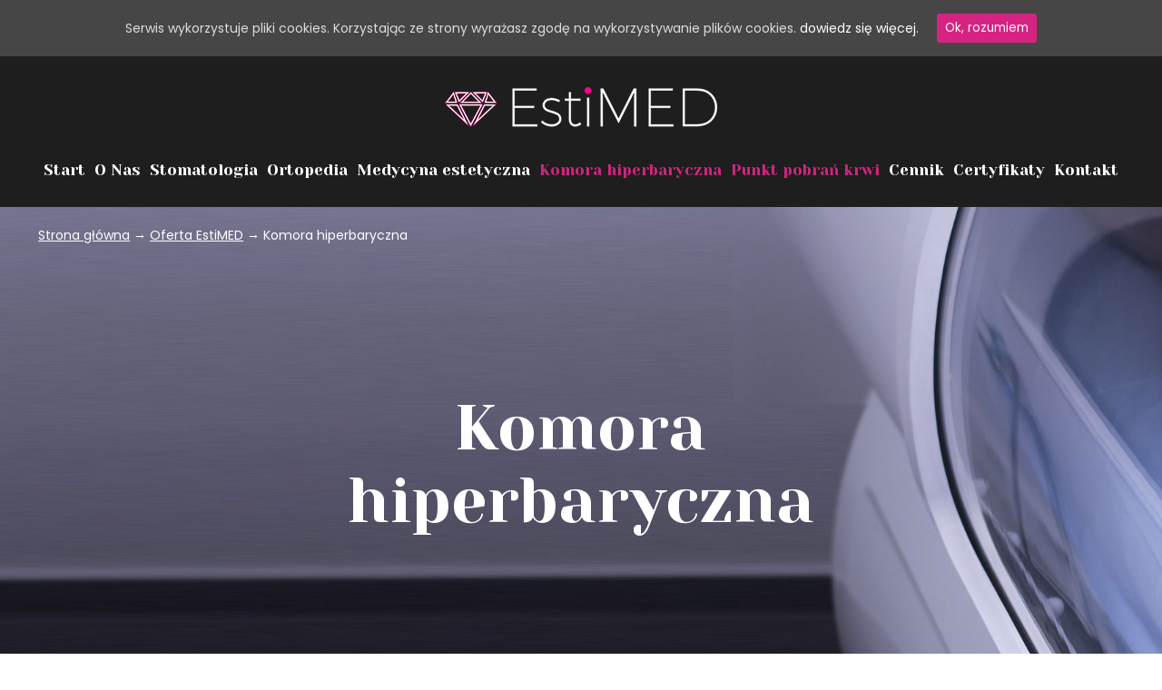

--- FILE ---
content_type: text/html; charset=UTF-8
request_url: https://estimed.kalisz.pl/komora-hiperbaryczna/
body_size: 21874
content:
<!DOCTYPE html>
<html lang="pl-PL" class="no-js" itemscope itemtype="https://schema.org/WebPage">

<head>

<meta charset="UTF-8" />
<link rel="alternate" hreflang="pl-PL" href="https://estimed.kalisz.pl/komora-hiperbaryczna/"/>
<title>Komora hiperbaryczna &#8211; Estimed Kalisz</title>
<meta name="format-detection" content="telephone=no">
<meta name="viewport" content="width=device-width, initial-scale=1, maximum-scale=1" />
<link rel="shortcut icon" href="https://estimed.kalisz.pl/wp-content/themes/betheme/images/favicon.ico" type="image/x-icon" />
<link rel='dns-prefetch' href='//fonts.googleapis.com' />
<link rel='dns-prefetch' href='//s.w.org' />
<link rel="alternate" type="application/rss+xml" title="Estimed Kalisz &raquo; Kanał z wpisami" href="https://estimed.kalisz.pl/feed/" />
<link rel="alternate" type="application/rss+xml" title="Estimed Kalisz &raquo; Kanał z komentarzami" href="https://estimed.kalisz.pl/comments/feed/" />
		<script type="text/javascript">
			window._wpemojiSettings = {"baseUrl":"https:\/\/s.w.org\/images\/core\/emoji\/12.0.0-1\/72x72\/","ext":".png","svgUrl":"https:\/\/s.w.org\/images\/core\/emoji\/12.0.0-1\/svg\/","svgExt":".svg","source":{"concatemoji":"https:\/\/estimed.kalisz.pl\/wp-includes\/js\/wp-emoji-release.min.js?ver=5.3.20"}};
			!function(e,a,t){var n,r,o,i=a.createElement("canvas"),p=i.getContext&&i.getContext("2d");function s(e,t){var a=String.fromCharCode;p.clearRect(0,0,i.width,i.height),p.fillText(a.apply(this,e),0,0);e=i.toDataURL();return p.clearRect(0,0,i.width,i.height),p.fillText(a.apply(this,t),0,0),e===i.toDataURL()}function c(e){var t=a.createElement("script");t.src=e,t.defer=t.type="text/javascript",a.getElementsByTagName("head")[0].appendChild(t)}for(o=Array("flag","emoji"),t.supports={everything:!0,everythingExceptFlag:!0},r=0;r<o.length;r++)t.supports[o[r]]=function(e){if(!p||!p.fillText)return!1;switch(p.textBaseline="top",p.font="600 32px Arial",e){case"flag":return s([127987,65039,8205,9895,65039],[127987,65039,8203,9895,65039])?!1:!s([55356,56826,55356,56819],[55356,56826,8203,55356,56819])&&!s([55356,57332,56128,56423,56128,56418,56128,56421,56128,56430,56128,56423,56128,56447],[55356,57332,8203,56128,56423,8203,56128,56418,8203,56128,56421,8203,56128,56430,8203,56128,56423,8203,56128,56447]);case"emoji":return!s([55357,56424,55356,57342,8205,55358,56605,8205,55357,56424,55356,57340],[55357,56424,55356,57342,8203,55358,56605,8203,55357,56424,55356,57340])}return!1}(o[r]),t.supports.everything=t.supports.everything&&t.supports[o[r]],"flag"!==o[r]&&(t.supports.everythingExceptFlag=t.supports.everythingExceptFlag&&t.supports[o[r]]);t.supports.everythingExceptFlag=t.supports.everythingExceptFlag&&!t.supports.flag,t.DOMReady=!1,t.readyCallback=function(){t.DOMReady=!0},t.supports.everything||(n=function(){t.readyCallback()},a.addEventListener?(a.addEventListener("DOMContentLoaded",n,!1),e.addEventListener("load",n,!1)):(e.attachEvent("onload",n),a.attachEvent("onreadystatechange",function(){"complete"===a.readyState&&t.readyCallback()})),(n=t.source||{}).concatemoji?c(n.concatemoji):n.wpemoji&&n.twemoji&&(c(n.twemoji),c(n.wpemoji)))}(window,document,window._wpemojiSettings);
		</script>
		<style type="text/css">
img.wp-smiley,
img.emoji {
	display: inline !important;
	border: none !important;
	box-shadow: none !important;
	height: 1em !important;
	width: 1em !important;
	margin: 0 .07em !important;
	vertical-align: -0.1em !important;
	background: none !important;
	padding: 0 !important;
}
</style>
	<link rel='stylesheet' id='wp-block-library-css'  href='https://estimed.kalisz.pl/wp-includes/css/dist/block-library/style.min.css?ver=5.3.20' type='text/css' media='all' />
<link rel='stylesheet' id='contact-form-7-css'  href='https://estimed.kalisz.pl/wp-content/plugins/contact-form-7/includes/css/styles.css?ver=5.1.7' type='text/css' media='all' />
<link rel='stylesheet' id='rs-plugin-settings-css'  href='https://estimed.kalisz.pl/wp-content/plugins/revslider/public/assets/css/rs6.css?ver=6.1.8' type='text/css' media='all' />
<style id='rs-plugin-settings-inline-css' type='text/css'>
#rs-demo-id {}
</style>
<link rel='stylesheet' id='cookie-consent-style-css'  href='https://estimed.kalisz.pl/wp-content/plugins/uk-cookie-consent/assets/css/style.css?ver=5.3.20' type='text/css' media='all' />
<link rel='stylesheet' id='style-css'  href='https://estimed.kalisz.pl/wp-content/themes/betheme/style.css?ver=21.5.7' type='text/css' media='all' />
<link rel='stylesheet' id='mfn-base-css'  href='https://estimed.kalisz.pl/wp-content/themes/betheme/css/base.css?ver=21.5.7' type='text/css' media='all' />
<link rel='stylesheet' id='mfn-layout-css'  href='https://estimed.kalisz.pl/wp-content/themes/betheme/css/layout.css?ver=21.5.7' type='text/css' media='all' />
<link rel='stylesheet' id='mfn-shortcodes-css'  href='https://estimed.kalisz.pl/wp-content/themes/betheme/css/shortcodes.css?ver=21.5.7' type='text/css' media='all' />
<link rel='stylesheet' id='mfn-animations-css'  href='https://estimed.kalisz.pl/wp-content/themes/betheme/assets/animations/animations.min.css?ver=21.5.7' type='text/css' media='all' />
<link rel='stylesheet' id='mfn-jquery-ui-css'  href='https://estimed.kalisz.pl/wp-content/themes/betheme/assets/ui/jquery.ui.all.css?ver=21.5.7' type='text/css' media='all' />
<link rel='stylesheet' id='mfn-jplayer-css'  href='https://estimed.kalisz.pl/wp-content/themes/betheme/assets/jplayer/css/jplayer.blue.monday.css?ver=21.5.7' type='text/css' media='all' />
<link rel='stylesheet' id='mfn-responsive-css'  href='https://estimed.kalisz.pl/wp-content/themes/betheme/css/responsive.css?ver=21.5.7' type='text/css' media='all' />
<link rel='stylesheet' id='mfn-fonts-css'  href='https://fonts.googleapis.com/css?family=Poppins%3A1%2C300%2C400%2C400italic%2C500%2C700%2C700italic%7CYeseva+One%3A1%2C300%2C400%2C400italic%2C500%2C700%2C700italic%7CLora%3A1%2C300%2C400%2C400italic%2C500%2C700%2C700italic%7CRoboto%3A1%2C300%2C400%2C400italic%2C500%2C700%2C700italic&#038;ver=5.3.20' type='text/css' media='all' />
<style id='mfn-dynamic-inline-css' type='text/css'>
@media only screen and (min-width: 1240px){body:not(.header-simple) #Top_bar #menu{display:block!important}.tr-menu #Top_bar #menu{background:none!important}#Top_bar .menu > li > ul.mfn-megamenu{width:984px}#Top_bar .menu > li > ul.mfn-megamenu > li{float:left}#Top_bar .menu > li > ul.mfn-megamenu > li.mfn-megamenu-cols-1{width:100%}#Top_bar .menu > li > ul.mfn-megamenu > li.mfn-megamenu-cols-2{width:50%}#Top_bar .menu > li > ul.mfn-megamenu > li.mfn-megamenu-cols-3{width:33.33%}#Top_bar .menu > li > ul.mfn-megamenu > li.mfn-megamenu-cols-4{width:25%}#Top_bar .menu > li > ul.mfn-megamenu > li.mfn-megamenu-cols-5{width:20%}#Top_bar .menu > li > ul.mfn-megamenu > li.mfn-megamenu-cols-6{width:16.66%}#Top_bar .menu > li > ul.mfn-megamenu > li > ul{display:block!important;position:inherit;left:auto;top:auto;border-width:0 1px 0 0}#Top_bar .menu > li > ul.mfn-megamenu > li:last-child > ul{border:0}#Top_bar .menu > li > ul.mfn-megamenu > li > ul li{width:auto}#Top_bar .menu > li > ul.mfn-megamenu a.mfn-megamenu-title{text-transform:uppercase;font-weight:400;background:none}#Top_bar .menu > li > ul.mfn-megamenu a .menu-arrow{display:none}.menuo-right #Top_bar .menu > li > ul.mfn-megamenu{left:auto;right:0}.menuo-right #Top_bar .menu > li > ul.mfn-megamenu-bg{box-sizing:border-box}#Top_bar .menu > li > ul.mfn-megamenu-bg{padding:20px 166px 20px 20px;background-repeat:no-repeat;background-position:right bottom}.rtl #Top_bar .menu > li > ul.mfn-megamenu-bg{padding-left:166px;padding-right:20px;background-position:left bottom}#Top_bar .menu > li > ul.mfn-megamenu-bg > li{background:none}#Top_bar .menu > li > ul.mfn-megamenu-bg > li a{border:none}#Top_bar .menu > li > ul.mfn-megamenu-bg > li > ul{background:none!important;-webkit-box-shadow:0 0 0 0;-moz-box-shadow:0 0 0 0;box-shadow:0 0 0 0}.mm-vertical #Top_bar .container{position:relative;}.mm-vertical #Top_bar .top_bar_left{position:static;}.mm-vertical #Top_bar .menu > li ul{box-shadow:0 0 0 0 transparent!important;background-image:none;}.mm-vertical #Top_bar .menu > li > ul.mfn-megamenu{width:98%!important;margin:0 1%;padding:20px 0;}.mm-vertical.header-plain #Top_bar .menu > li > ul.mfn-megamenu{width:100%!important;margin:0;}.mm-vertical #Top_bar .menu > li > ul.mfn-megamenu > li{display:table-cell;float:none!important;width:10%;padding:0 15px;border-right:1px solid rgba(0, 0, 0, 0.05);}.mm-vertical #Top_bar .menu > li > ul.mfn-megamenu > li:last-child{border-right-width:0}.mm-vertical #Top_bar .menu > li > ul.mfn-megamenu > li.hide-border{border-right-width:0}.mm-vertical #Top_bar .menu > li > ul.mfn-megamenu > li a{border-bottom-width:0;padding:9px 15px;line-height:120%;}.mm-vertical #Top_bar .menu > li > ul.mfn-megamenu a.mfn-megamenu-title{font-weight:700;}.rtl .mm-vertical #Top_bar .menu > li > ul.mfn-megamenu > li:first-child{border-right-width:0}.rtl .mm-vertical #Top_bar .menu > li > ul.mfn-megamenu > li:last-child{border-right-width:1px}.header-plain:not(.menuo-right) #Header .top_bar_left{width:auto!important}.header-stack.header-center #Top_bar #menu{display:inline-block!important}.header-simple #Top_bar #menu{display:none;height:auto;width:300px;bottom:auto;top:100%;right:1px;position:absolute;margin:0}.header-simple #Header a.responsive-menu-toggle{display:block;right:10px}.header-simple #Top_bar #menu > ul{width:100%;float:left}.header-simple #Top_bar #menu ul li{width:100%;padding-bottom:0;border-right:0;position:relative}.header-simple #Top_bar #menu ul li a{padding:0 20px;margin:0;display:block;height:auto;line-height:normal;border:none}.header-simple #Top_bar #menu ul li a:after{display:none}.header-simple #Top_bar #menu ul li a span{border:none;line-height:44px;display:inline;padding:0}.header-simple #Top_bar #menu ul li.submenu .menu-toggle{display:block;position:absolute;right:0;top:0;width:44px;height:44px;line-height:44px;font-size:30px;font-weight:300;text-align:center;cursor:pointer;color:#444;opacity:0.33;}.header-simple #Top_bar #menu ul li.submenu .menu-toggle:after{content:"+"}.header-simple #Top_bar #menu ul li.hover > .menu-toggle:after{content:"-"}.header-simple #Top_bar #menu ul li.hover a{border-bottom:0}.header-simple #Top_bar #menu ul.mfn-megamenu li .menu-toggle{display:none}.header-simple #Top_bar #menu ul li ul{position:relative!important;left:0!important;top:0;padding:0;margin:0!important;width:auto!important;background-image:none}.header-simple #Top_bar #menu ul li ul li{width:100%!important;display:block;padding:0;}.header-simple #Top_bar #menu ul li ul li a{padding:0 20px 0 30px}.header-simple #Top_bar #menu ul li ul li a .menu-arrow{display:none}.header-simple #Top_bar #menu ul li ul li a span{padding:0}.header-simple #Top_bar #menu ul li ul li a span:after{display:none!important}.header-simple #Top_bar .menu > li > ul.mfn-megamenu a.mfn-megamenu-title{text-transform:uppercase;font-weight:400}.header-simple #Top_bar .menu > li > ul.mfn-megamenu > li > ul{display:block!important;position:inherit;left:auto;top:auto}.header-simple #Top_bar #menu ul li ul li ul{border-left:0!important;padding:0;top:0}.header-simple #Top_bar #menu ul li ul li ul li a{padding:0 20px 0 40px}.rtl.header-simple #Top_bar #menu{left:1px;right:auto}.rtl.header-simple #Top_bar a.responsive-menu-toggle{left:10px;right:auto}.rtl.header-simple #Top_bar #menu ul li.submenu .menu-toggle{left:0;right:auto}.rtl.header-simple #Top_bar #menu ul li ul{left:auto!important;right:0!important}.rtl.header-simple #Top_bar #menu ul li ul li a{padding:0 30px 0 20px}.rtl.header-simple #Top_bar #menu ul li ul li ul li a{padding:0 40px 0 20px}.menu-highlight #Top_bar .menu > li{margin:0 2px}.menu-highlight:not(.header-creative) #Top_bar .menu > li > a{margin:20px 0;padding:0;-webkit-border-radius:5px;border-radius:5px}.menu-highlight #Top_bar .menu > li > a:after{display:none}.menu-highlight #Top_bar .menu > li > a span:not(.description){line-height:50px}.menu-highlight #Top_bar .menu > li > a span.description{display:none}.menu-highlight.header-stack #Top_bar .menu > li > a{margin:10px 0!important}.menu-highlight.header-stack #Top_bar .menu > li > a span:not(.description){line-height:40px}.menu-highlight.header-transparent #Top_bar .menu > li > a{margin:5px 0}.menu-highlight.header-simple #Top_bar #menu ul li,.menu-highlight.header-creative #Top_bar #menu ul li{margin:0}.menu-highlight.header-simple #Top_bar #menu ul li > a,.menu-highlight.header-creative #Top_bar #menu ul li > a{-webkit-border-radius:0;border-radius:0}.menu-highlight:not(.header-fixed):not(.header-simple) #Top_bar.is-sticky .menu > li > a{margin:10px 0!important;padding:5px 0!important}.menu-highlight:not(.header-fixed):not(.header-simple) #Top_bar.is-sticky .menu > li > a span{line-height:30px!important}.header-modern.menu-highlight.menuo-right .menu_wrapper{margin-right:20px}.menu-line-below #Top_bar .menu > li > a:after{top:auto;bottom:-4px}.menu-line-below #Top_bar.is-sticky .menu > li > a:after{top:auto;bottom:-4px}.menu-line-below-80 #Top_bar:not(.is-sticky) .menu > li > a:after{height:4px;left:10%;top:50%;margin-top:20px;width:80%}.menu-line-below-80-1 #Top_bar:not(.is-sticky) .menu > li > a:after{height:1px;left:10%;top:50%;margin-top:20px;width:80%}.menu-link-color #Top_bar .menu > li > a:after{display:none!important}.menu-arrow-top #Top_bar .menu > li > a:after{background:none repeat scroll 0 0 rgba(0,0,0,0)!important;border-color:#ccc transparent transparent;border-style:solid;border-width:7px 7px 0;display:block;height:0;left:50%;margin-left:-7px;top:0!important;width:0}.menu-arrow-top #Top_bar.is-sticky .menu > li > a:after{top:0!important}.menu-arrow-bottom #Top_bar .menu > li > a:after{background:none!important;border-color:transparent transparent #ccc;border-style:solid;border-width:0 7px 7px;display:block;height:0;left:50%;margin-left:-7px;top:auto;bottom:0;width:0}.menu-arrow-bottom #Top_bar.is-sticky .menu > li > a:after{top:auto;bottom:0}.menuo-no-borders #Top_bar .menu > li > a span{border-width:0!important}.menuo-no-borders #Header_creative #Top_bar .menu > li > a span{border-bottom-width:0}.menuo-no-borders.header-plain #Top_bar a#header_cart,.menuo-no-borders.header-plain #Top_bar a#search_button,.menuo-no-borders.header-plain #Top_bar .wpml-languages,.menuo-no-borders.header-plain #Top_bar a.action_button{border-width:0}.menuo-right #Top_bar .menu_wrapper{float:right}.menuo-right.header-stack:not(.header-center) #Top_bar .menu_wrapper{margin-right:150px}body.header-creative{padding-left:50px}body.header-creative.header-open{padding-left:250px}body.error404,body.under-construction,body.template-blank{padding-left:0!important}.header-creative.footer-fixed #Footer,.header-creative.footer-sliding #Footer,.header-creative.footer-stick #Footer.is-sticky{box-sizing:border-box;padding-left:50px;}.header-open.footer-fixed #Footer,.header-open.footer-sliding #Footer,.header-creative.footer-stick #Footer.is-sticky{padding-left:250px;}.header-rtl.header-creative.footer-fixed #Footer,.header-rtl.header-creative.footer-sliding #Footer,.header-rtl.header-creative.footer-stick #Footer.is-sticky{padding-left:0;padding-right:50px;}.header-rtl.header-open.footer-fixed #Footer,.header-rtl.header-open.footer-sliding #Footer,.header-rtl.header-creative.footer-stick #Footer.is-sticky{padding-right:250px;}#Header_creative{background-color:#fff;position:fixed;width:250px;height:100%;left:-200px;top:0;z-index:9002;-webkit-box-shadow:2px 0 4px 2px rgba(0,0,0,.15);box-shadow:2px 0 4px 2px rgba(0,0,0,.15)}#Header_creative .container{width:100%}#Header_creative .creative-wrapper{opacity:0;margin-right:50px}#Header_creative a.creative-menu-toggle{display:block;width:34px;height:34px;line-height:34px;font-size:22px;text-align:center;position:absolute;top:10px;right:8px;border-radius:3px}.admin-bar #Header_creative a.creative-menu-toggle{top:42px}#Header_creative #Top_bar{position:static;width:100%}#Header_creative #Top_bar .top_bar_left{width:100%!important;float:none}#Header_creative #Top_bar .top_bar_right{width:100%!important;float:none;height:auto;margin-bottom:35px;text-align:center;padding:0 20px;top:0;-webkit-box-sizing:border-box;-moz-box-sizing:border-box;box-sizing:border-box}#Header_creative #Top_bar .top_bar_right:before{display:none}#Header_creative #Top_bar .top_bar_right_wrapper{top:0}#Header_creative #Top_bar .logo{float:none;text-align:center;margin:15px 0}#Header_creative #Top_bar #menu{background-color:transparent}#Header_creative #Top_bar .menu_wrapper{float:none;margin:0 0 30px}#Header_creative #Top_bar .menu > li{width:100%;float:none;position:relative}#Header_creative #Top_bar .menu > li > a{padding:0;text-align:center}#Header_creative #Top_bar .menu > li > a:after{display:none}#Header_creative #Top_bar .menu > li > a span{border-right:0;border-bottom-width:1px;line-height:38px}#Header_creative #Top_bar .menu li ul{left:100%;right:auto;top:0;box-shadow:2px 2px 2px 0 rgba(0,0,0,0.03);-webkit-box-shadow:2px 2px 2px 0 rgba(0,0,0,0.03)}#Header_creative #Top_bar .menu > li > ul.mfn-megamenu{margin:0;width:700px!important;}#Header_creative #Top_bar .menu > li > ul.mfn-megamenu > li > ul{left:0}#Header_creative #Top_bar .menu li ul li a{padding-top:9px;padding-bottom:8px}#Header_creative #Top_bar .menu li ul li ul{top:0}#Header_creative #Top_bar .menu > li > a span.description{display:block;font-size:13px;line-height:28px!important;clear:both}#Header_creative #Top_bar .search_wrapper{left:100%;top:auto;bottom:0}#Header_creative #Top_bar a#header_cart{display:inline-block;float:none;top:3px}#Header_creative #Top_bar a#search_button{display:inline-block;float:none;top:3px}#Header_creative #Top_bar .wpml-languages{display:inline-block;float:none;top:0}#Header_creative #Top_bar .wpml-languages.enabled:hover a.active{padding-bottom:11px}#Header_creative #Top_bar .action_button{display:inline-block;float:none;top:16px;margin:0}#Header_creative #Top_bar .banner_wrapper{display:block;text-align:center}#Header_creative #Top_bar .banner_wrapper img{max-width:100%;height:auto;display:inline-block}#Header_creative #Action_bar{display:none;position:absolute;bottom:0;top:auto;clear:both;padding:0 20px;box-sizing:border-box}#Header_creative #Action_bar .contact_details{text-align:center;margin-bottom:20px}#Header_creative #Action_bar .contact_details li{padding:0}#Header_creative #Action_bar .social{float:none;text-align:center;padding:5px 0 15px}#Header_creative #Action_bar .social li{margin-bottom:2px}#Header_creative #Action_bar .social-menu{float:none;text-align:center}#Header_creative #Action_bar .social-menu li{border-color:rgba(0,0,0,.1)}#Header_creative .social li a{color:rgba(0,0,0,.5)}#Header_creative .social li a:hover{color:#000}#Header_creative .creative-social{position:absolute;bottom:10px;right:0;width:50px}#Header_creative .creative-social li{display:block;float:none;width:100%;text-align:center;margin-bottom:5px}.header-creative .fixed-nav.fixed-nav-prev{margin-left:50px}.header-creative.header-open .fixed-nav.fixed-nav-prev{margin-left:250px}.menuo-last #Header_creative #Top_bar .menu li.last ul{top:auto;bottom:0}.header-open #Header_creative{left:0}.header-open #Header_creative .creative-wrapper{opacity:1;margin:0!important;}.header-open #Header_creative .creative-menu-toggle,.header-open #Header_creative .creative-social{display:none}.header-open #Header_creative #Action_bar{display:block}body.header-rtl.header-creative{padding-left:0;padding-right:50px}.header-rtl #Header_creative{left:auto;right:-200px}.header-rtl #Header_creative .creative-wrapper{margin-left:50px;margin-right:0}.header-rtl #Header_creative a.creative-menu-toggle{left:8px;right:auto}.header-rtl #Header_creative .creative-social{left:0;right:auto}.header-rtl #Footer #back_to_top.sticky{right:125px}.header-rtl #popup_contact{right:70px}.header-rtl #Header_creative #Top_bar .menu li ul{left:auto;right:100%}.header-rtl #Header_creative #Top_bar .search_wrapper{left:auto;right:100%;}.header-rtl .fixed-nav.fixed-nav-prev{margin-left:0!important}.header-rtl .fixed-nav.fixed-nav-next{margin-right:50px}body.header-rtl.header-creative.header-open{padding-left:0;padding-right:250px!important}.header-rtl.header-open #Header_creative{left:auto;right:0}.header-rtl.header-open #Footer #back_to_top.sticky{right:325px}.header-rtl.header-open #popup_contact{right:270px}.header-rtl.header-open .fixed-nav.fixed-nav-next{margin-right:250px}#Header_creative.active{left:-1px;}.header-rtl #Header_creative.active{left:auto;right:-1px;}#Header_creative.active .creative-wrapper{opacity:1;margin:0}.header-creative .vc_row[data-vc-full-width]{padding-left:50px}.header-creative.header-open .vc_row[data-vc-full-width]{padding-left:250px}.header-open .vc_parallax .vc_parallax-inner { left:auto; width: calc(100% - 250px); }.header-open.header-rtl .vc_parallax .vc_parallax-inner { left:0; right:auto; }#Header_creative.scroll{height:100%;overflow-y:auto}#Header_creative.scroll:not(.dropdown) .menu li ul{display:none!important}#Header_creative.scroll #Action_bar{position:static}#Header_creative.dropdown{outline:none}#Header_creative.dropdown #Top_bar .menu_wrapper{float:left}#Header_creative.dropdown #Top_bar #menu ul li{position:relative;float:left}#Header_creative.dropdown #Top_bar #menu ul li a:after{display:none}#Header_creative.dropdown #Top_bar #menu ul li a span{line-height:38px;padding:0}#Header_creative.dropdown #Top_bar #menu ul li.submenu .menu-toggle{display:block;position:absolute;right:0;top:0;width:38px;height:38px;line-height:38px;font-size:26px;font-weight:300;text-align:center;cursor:pointer;color:#444;opacity:0.33;}#Header_creative.dropdown #Top_bar #menu ul li.submenu .menu-toggle:after{content:"+"}#Header_creative.dropdown #Top_bar #menu ul li.hover > .menu-toggle:after{content:"-"}#Header_creative.dropdown #Top_bar #menu ul li.hover a{border-bottom:0}#Header_creative.dropdown #Top_bar #menu ul.mfn-megamenu li .menu-toggle{display:none}#Header_creative.dropdown #Top_bar #menu ul li ul{position:relative!important;left:0!important;top:0;padding:0;margin-left:0!important;width:auto!important;background-image:none}#Header_creative.dropdown #Top_bar #menu ul li ul li{width:100%!important}#Header_creative.dropdown #Top_bar #menu ul li ul li a{padding:0 10px;text-align:center}#Header_creative.dropdown #Top_bar #menu ul li ul li a .menu-arrow{display:none}#Header_creative.dropdown #Top_bar #menu ul li ul li a span{padding:0}#Header_creative.dropdown #Top_bar #menu ul li ul li a span:after{display:none!important}#Header_creative.dropdown #Top_bar .menu > li > ul.mfn-megamenu a.mfn-megamenu-title{text-transform:uppercase;font-weight:400}#Header_creative.dropdown #Top_bar .menu > li > ul.mfn-megamenu > li > ul{display:block!important;position:inherit;left:auto;top:auto}#Header_creative.dropdown #Top_bar #menu ul li ul li ul{border-left:0!important;padding:0;top:0}#Header_creative{transition: left .5s ease-in-out, right .5s ease-in-out;}#Header_creative .creative-wrapper{transition: opacity .5s ease-in-out, margin 0s ease-in-out .5s;}#Header_creative.active .creative-wrapper{transition: opacity .5s ease-in-out, margin 0s ease-in-out;}}@media only screen and (min-width: 768px){#Top_bar.is-sticky{position:fixed!important;width:100%;left:0;top:-60px;height:60px;z-index:701;background:#fff;opacity:.97;-webkit-box-shadow:0 2px 5px 0 rgba(0,0,0,0.1);-moz-box-shadow:0 2px 5px 0 rgba(0,0,0,0.1);box-shadow:0 2px 5px 0 rgba(0,0,0,0.1)}.layout-boxed.header-boxed #Top_bar.is-sticky{max-width:1240px;left:50%;-webkit-transform:translateX(-50%);transform:translateX(-50%)}#Top_bar.is-sticky .top_bar_left,#Top_bar.is-sticky .top_bar_right,#Top_bar.is-sticky .top_bar_right:before{background:none}#Top_bar.is-sticky .top_bar_right{top:-4px;height:auto;}#Top_bar.is-sticky .top_bar_right_wrapper{top:15px}.header-plain #Top_bar.is-sticky .top_bar_right_wrapper{top:0}#Top_bar.is-sticky .logo{width:auto;margin:0 30px 0 20px;padding:0}#Top_bar.is-sticky #logo,#Top_bar.is-sticky .custom-logo-link{padding:5px 0!important;height:50px!important;line-height:50px!important}.logo-no-sticky-padding #Top_bar.is-sticky #logo{height:60px!important;line-height:60px!important}#Top_bar.is-sticky #logo img.logo-main{display:none}#Top_bar.is-sticky #logo img.logo-sticky{display:inline;max-height:35px;}#Top_bar.is-sticky .menu_wrapper{clear:none}#Top_bar.is-sticky .menu_wrapper .menu > li > a{padding:15px 0}#Top_bar.is-sticky .menu > li > a,#Top_bar.is-sticky .menu > li > a span{line-height:30px}#Top_bar.is-sticky .menu > li > a:after{top:auto;bottom:-4px}#Top_bar.is-sticky .menu > li > a span.description{display:none}#Top_bar.is-sticky .secondary_menu_wrapper,#Top_bar.is-sticky .banner_wrapper{display:none}.header-overlay #Top_bar.is-sticky{display:none}.sticky-dark #Top_bar.is-sticky,.sticky-dark #Top_bar.is-sticky #menu{background:rgba(0,0,0,.8)}.sticky-dark #Top_bar.is-sticky .menu > li > a{color:#fff}.sticky-dark #Top_bar.is-sticky .top_bar_right a:not(.action_button){color:rgba(255,255,255,.8)}.sticky-dark #Top_bar.is-sticky .wpml-languages a.active,.sticky-dark #Top_bar.is-sticky .wpml-languages ul.wpml-lang-dropdown{background:rgba(0,0,0,0.1);border-color:rgba(0,0,0,0.1)}.sticky-white #Top_bar.is-sticky,.sticky-white #Top_bar.is-sticky #menu{background:rgba(255,255,255,.8)}.sticky-white #Top_bar.is-sticky .menu > li > a{color:#222}.sticky-white #Top_bar.is-sticky .top_bar_right a:not(.action_button){color:rgba(0,0,0,.8)}.sticky-white #Top_bar.is-sticky .wpml-languages a.active,.sticky-white #Top_bar.is-sticky .wpml-languages ul.wpml-lang-dropdown{background:rgba(255,255,255,0.1);border-color:rgba(0,0,0,0.1)}}@media only screen and (max-width: 1239px){#Top_bar #menu{display:none;height:auto;width:300px;bottom:auto;top:100%;right:1px;position:absolute;margin:0}#Top_bar a.responsive-menu-toggle{display:block}#Top_bar #menu > ul{width:100%;float:left}#Top_bar #menu ul li{width:100%;padding-bottom:0;border-right:0;position:relative}#Top_bar #menu ul li a{padding:0 25px;margin:0;display:block;height:auto;line-height:normal;border:none}#Top_bar #menu ul li a:after{display:none}#Top_bar #menu ul li a span{border:none;line-height:44px;display:inline;padding:0}#Top_bar #menu ul li a span.description{margin:0 0 0 5px}#Top_bar #menu ul li.submenu .menu-toggle{display:block;position:absolute;right:15px;top:0;width:44px;height:44px;line-height:44px;font-size:30px;font-weight:300;text-align:center;cursor:pointer;color:#444;opacity:0.33;}#Top_bar #menu ul li.submenu .menu-toggle:after{content:"+"}#Top_bar #menu ul li.hover > .menu-toggle:after{content:"-"}#Top_bar #menu ul li.hover a{border-bottom:0}#Top_bar #menu ul li a span:after{display:none!important}#Top_bar #menu ul.mfn-megamenu li .menu-toggle{display:none}#Top_bar #menu ul li ul{position:relative!important;left:0!important;top:0;padding:0;margin-left:0!important;width:auto!important;background-image:none!important;box-shadow:0 0 0 0 transparent!important;-webkit-box-shadow:0 0 0 0 transparent!important}#Top_bar #menu ul li ul li{width:100%!important}#Top_bar #menu ul li ul li a{padding:0 20px 0 35px}#Top_bar #menu ul li ul li a .menu-arrow{display:none}#Top_bar #menu ul li ul li a span{padding:0}#Top_bar #menu ul li ul li a span:after{display:none!important}#Top_bar .menu > li > ul.mfn-megamenu a.mfn-megamenu-title{text-transform:uppercase;font-weight:400}#Top_bar .menu > li > ul.mfn-megamenu > li > ul{display:block!important;position:inherit;left:auto;top:auto}#Top_bar #menu ul li ul li ul{border-left:0!important;padding:0;top:0}#Top_bar #menu ul li ul li ul li a{padding:0 20px 0 45px}.rtl #Top_bar #menu{left:1px;right:auto}.rtl #Top_bar a.responsive-menu-toggle{left:20px;right:auto}.rtl #Top_bar #menu ul li.submenu .menu-toggle{left:15px;right:auto;border-left:none;border-right:1px solid #eee}.rtl #Top_bar #menu ul li ul{left:auto!important;right:0!important}.rtl #Top_bar #menu ul li ul li a{padding:0 30px 0 20px}.rtl #Top_bar #menu ul li ul li ul li a{padding:0 40px 0 20px}.header-stack .menu_wrapper a.responsive-menu-toggle{position:static!important;margin:11px 0!important}.header-stack .menu_wrapper #menu{left:0;right:auto}.rtl.header-stack #Top_bar #menu{left:auto;right:0}.admin-bar #Header_creative{top:32px}.header-creative.layout-boxed{padding-top:85px}.header-creative.layout-full-width #Wrapper{padding-top:60px}#Header_creative{position:fixed;width:100%;left:0!important;top:0;z-index:1001}#Header_creative .creative-wrapper{display:block!important;opacity:1!important}#Header_creative .creative-menu-toggle,#Header_creative .creative-social{display:none!important;opacity:1!important}#Header_creative #Top_bar{position:static;width:100%}#Header_creative #Top_bar #logo,#Header_creative #Top_bar .custom-logo-link{height:50px;line-height:50px;padding:5px 0}#Header_creative #Top_bar #logo img.logo-sticky{max-height:40px!important}#Header_creative #logo img.logo-main{display:none}#Header_creative #logo img.logo-sticky{display:inline-block}.logo-no-sticky-padding #Header_creative #Top_bar #logo{height:60px;line-height:60px;padding:0}.logo-no-sticky-padding #Header_creative #Top_bar #logo img.logo-sticky{max-height:60px!important}#Header_creative #Action_bar{display:none}#Header_creative #Top_bar .top_bar_right{height:60px;top:0}#Header_creative #Top_bar .top_bar_right:before{display:none}#Header_creative #Top_bar .top_bar_right_wrapper{top:0;padding-top:9px}#Header_creative.scroll{overflow:visible!important}}#Header_wrapper, #Intro {background-color: #000000;}#Subheader {background-color: rgba(247,247,247,1);}.header-classic #Action_bar, .header-fixed #Action_bar, .header-plain #Action_bar, .header-split #Action_bar, .header-stack #Action_bar {background-color: #292b33;}#Sliding-top {background-color: #545454;}#Sliding-top a.sliding-top-control {border-right-color: #545454;}#Sliding-top.st-center a.sliding-top-control,#Sliding-top.st-left a.sliding-top-control {border-top-color: #545454;}#Footer {background-color: #ffffff;}body, ul.timeline_items, .icon_box a .desc, .icon_box a:hover .desc, .feature_list ul li a, .list_item a, .list_item a:hover,.widget_recent_entries ul li a, .flat_box a, .flat_box a:hover, .story_box .desc, .content_slider.carouselul li a .title,.content_slider.flat.description ul li .desc, .content_slider.flat.description ul li a .desc, .post-nav.minimal a i {color: #86919e;}.post-nav.minimal a svg {fill: #86919e;}.themecolor, .opening_hours .opening_hours_wrapper li span, .fancy_heading_icon .icon_top,.fancy_heading_arrows .icon-right-dir, .fancy_heading_arrows .icon-left-dir, .fancy_heading_line .title,.button-love a.mfn-love, .format-link .post-title .icon-link, .pager-single > span, .pager-single a:hover,.widget_meta ul, .widget_pages ul, .widget_rss ul, .widget_mfn_recent_comments ul li:after, .widget_archive ul,.widget_recent_comments ul li:after, .widget_nav_menu ul, .woocommerce ul.products li.product .price, .shop_slider .shop_slider_ul li .item_wrapper .price,.woocommerce-page ul.products li.product .price, .widget_price_filter .price_label .from, .widget_price_filter .price_label .to,.woocommerce ul.product_list_widget li .quantity .amount, .woocommerce .product div.entry-summary .price, .woocommerce .star-rating span,#Error_404 .error_pic i, .style-simple #Filters .filters_wrapper ul li a:hover, .style-simple #Filters .filters_wrapper ul li.current-cat a,.style-simple .quick_fact .title {color: #d62381;}.themebg,#comments .commentlist > li .reply a.comment-reply-link,#Filters .filters_wrapper ul li a:hover,#Filters .filters_wrapper ul li.current-cat a,.fixed-nav .arrow,.offer_thumb .slider_pagination a:before,.offer_thumb .slider_pagination a.selected:after,.pager .pages a:hover,.pager .pages a.active,.pager .pages span.page-numbers.current,.pager-single span:after,.portfolio_group.exposure .portfolio-item .desc-inner .line,.Recent_posts ul li .desc:after,.Recent_posts ul li .photo .c,.slider_pagination a.selected,.slider_pagination .slick-active a,.slider_pagination a.selected:after,.slider_pagination .slick-active a:after,.testimonials_slider .slider_images,.testimonials_slider .slider_images a:after,.testimonials_slider .slider_images:before,#Top_bar a#header_cart span,.widget_categories ul,.widget_mfn_menu ul li a:hover,.widget_mfn_menu ul li.current-menu-item:not(.current-menu-ancestor) > a,.widget_mfn_menu ul li.current_page_item:not(.current_page_ancestor) > a,.widget_product_categories ul,.widget_recent_entries ul li:after,.woocommerce-account table.my_account_orders .order-number a,.woocommerce-MyAccount-navigation ul li.is-active a,.style-simple .accordion .question:after,.style-simple .faq .question:after,.style-simple .icon_box .desc_wrapper .title:before,.style-simple #Filters .filters_wrapper ul li a:after,.style-simple .article_box .desc_wrapper p:after,.style-simple .sliding_box .desc_wrapper:after,.style-simple .trailer_box:hover .desc,.tp-bullets.simplebullets.round .bullet.selected,.tp-bullets.simplebullets.round .bullet.selected:after,.tparrows.default,.tp-bullets.tp-thumbs .bullet.selected:after{background-color: #d62381;}.Latest_news ul li .photo, .Recent_posts.blog_news ul li .photo, .style-simple .opening_hours .opening_hours_wrapper li label,.style-simple .timeline_items li:hover h3, .style-simple .timeline_items li:nth-child(even):hover h3,.style-simple .timeline_items li:hover .desc, .style-simple .timeline_items li:nth-child(even):hover,.style-simple .offer_thumb .slider_pagination a.selected {border-color: #d62381;}a {color: #d62381;}a:hover {color: #007cc3;}*::-moz-selection {background-color: #0095eb;color: white;}*::selection {background-color: #0095eb;color: white;}.blockquote p.author span, .counter .desc_wrapper .title, .article_box .desc_wrapper p, .team .desc_wrapper p.subtitle,.pricing-box .plan-header p.subtitle, .pricing-box .plan-header .price sup.period, .chart_box p, .fancy_heading .inside,.fancy_heading_line .slogan, .post-meta, .post-meta a, .post-footer, .post-footer a span.label, .pager .pages a, .button-love a .label,.pager-single a, #comments .commentlist > li .comment-author .says, .fixed-nav .desc .date, .filters_buttons li.label, .Recent_posts ul li a .desc .date,.widget_recent_entries ul li .post-date, .tp_recent_tweets .twitter_time, .widget_price_filter .price_label, .shop-filters .woocommerce-result-count,.woocommerce ul.product_list_widget li .quantity, .widget_shopping_cart ul.product_list_widget li dl, .product_meta .posted_in,.woocommerce .shop_table .product-name .variation > dd, .shipping-calculator-button:after,.shop_slider .shop_slider_ul li .item_wrapper .price del,.testimonials_slider .testimonials_slider_ul li .author span, .testimonials_slider .testimonials_slider_ul li .author span a, .Latest_news ul li .desc_footer,.share-simple-wrapper .icons a {color: #a8a8a8;}h1, h1 a, h1 a:hover, .text-logo #logo { color: #ffffff; }h2, h2 a, h2 a:hover { color: #2c3d51; }h3, h3 a, h3 a:hover { color: #2c3d51; }h4, h4 a, h4 a:hover, .style-simple .sliding_box .desc_wrapper h4 { color: #2c3d51; }h5, h5 a, h5 a:hover { color: #2c3d51; }h6, h6 a, h6 a:hover,a.content_link .title { color: #2c3d51; }.dropcap, .highlight:not(.highlight_image) {background-color: #d62381;}a.button, a.tp-button {background-color: #f7f7f7;color: #747474;}.button-stroke a.button, .button-stroke a.button .button_icon i, .button-stroke a.tp-button {border-color: #f7f7f7;color: #747474;}.button-stroke a:hover.button, .button-stroke a:hover.tp-button {background-color: #f7f7f7 !important;color: #fff;}a.button_theme, a.tp-button.button_theme,button, input[type="submit"], input[type="reset"], input[type="button"] {background-color: #d62381;color: #ffffff;}.button-stroke a.button.button_theme,.button-stroke a.button.button_theme .button_icon i, .button-stroke a.tp-button.button_theme,.button-stroke button, .button-stroke input[type="submit"], .button-stroke input[type="reset"], .button-stroke input[type="button"] {border-color: #d62381;color: #d62381 !important;}.button-stroke a.button.button_theme:hover, .button-stroke a.tp-button.button_theme:hover,.button-stroke button:hover, .button-stroke input[type="submit"]:hover, .button-stroke input[type="reset"]:hover, .button-stroke input[type="button"]:hover {background-color: #d62381 !important;color: #ffffff !important;}a.mfn-link {color: #656B6F;}a.mfn-link-2 span, a:hover.mfn-link-2 span:before, a.hover.mfn-link-2 span:before, a.mfn-link-5 span, a.mfn-link-8:after, a.mfn-link-8:before {background: #d62381;}a:hover.mfn-link {color: #0095eb;}a.mfn-link-2 span:before, a:hover.mfn-link-4:before, a:hover.mfn-link-4:after, a.hover.mfn-link-4:before, a.hover.mfn-link-4:after, a.mfn-link-5:before, a.mfn-link-7:after, a.mfn-link-7:before {background: #007cc3;}a.mfn-link-6:before {border-bottom-color: #007cc3;}.woocommerce #respond input#submit,.woocommerce a.button,.woocommerce button.button,.woocommerce input.button,.woocommerce #respond input#submit:hover,.woocommerce a.button:hover,.woocommerce button.button:hover,.woocommerce input.button:hover{background-color: #d62381;color: #fff;}.woocommerce #respond input#submit.alt,.woocommerce a.button.alt,.woocommerce button.button.alt,.woocommerce input.button.alt,.woocommerce #respond input#submit.alt:hover,.woocommerce a.button.alt:hover,.woocommerce button.button.alt:hover,.woocommerce input.button.alt:hover{background-color: #d62381;color: #fff;}.woocommerce #respond input#submit.disabled,.woocommerce #respond input#submit:disabled,.woocommerce #respond input#submit[disabled]:disabled,.woocommerce a.button.disabled,.woocommerce a.button:disabled,.woocommerce a.button[disabled]:disabled,.woocommerce button.button.disabled,.woocommerce button.button:disabled,.woocommerce button.button[disabled]:disabled,.woocommerce input.button.disabled,.woocommerce input.button:disabled,.woocommerce input.button[disabled]:disabled{background-color: #d62381;color: #fff;}.woocommerce #respond input#submit.disabled:hover,.woocommerce #respond input#submit:disabled:hover,.woocommerce #respond input#submit[disabled]:disabled:hover,.woocommerce a.button.disabled:hover,.woocommerce a.button:disabled:hover,.woocommerce a.button[disabled]:disabled:hover,.woocommerce button.button.disabled:hover,.woocommerce button.button:disabled:hover,.woocommerce button.button[disabled]:disabled:hover,.woocommerce input.button.disabled:hover,.woocommerce input.button:disabled:hover,.woocommerce input.button[disabled]:disabled:hover{background-color: #d62381;color: #fff;}.button-stroke.woocommerce-page #respond input#submit,.button-stroke.woocommerce-page a.button,.button-stroke.woocommerce-page button.button,.button-stroke.woocommerce-page input.button{border: 2px solid #d62381 !important;color: #d62381 !important;}.button-stroke.woocommerce-page #respond input#submit:hover,.button-stroke.woocommerce-page a.button:hover,.button-stroke.woocommerce-page button.button:hover,.button-stroke.woocommerce-page input.button:hover{background-color: #d62381 !important;color: #fff !important;}.column_column ul, .column_column ol, .the_content_wrapper ul, .the_content_wrapper ol {color: #737E86;}.hr_color, .hr_color hr, .hr_dots span {color: #d62381;background: #d62381;}.hr_zigzag i {color: #d62381;}.highlight-left:after,.highlight-right:after {background: #ffffff;}@media only screen and (max-width: 767px) {.highlight-left .wrap:first-child,.highlight-right .wrap:last-child {background: #ffffff;}}#Header .top_bar_left, .header-classic #Top_bar, .header-plain #Top_bar, .header-stack #Top_bar, .header-split #Top_bar,.header-fixed #Top_bar, .header-below #Top_bar, #Header_creative, #Top_bar #menu, .sticky-tb-color #Top_bar.is-sticky {background-color: #1e1e1e;}#Top_bar .wpml-languages a.active, #Top_bar .wpml-languages ul.wpml-lang-dropdown {background-color: #1e1e1e;}#Top_bar .top_bar_right:before {background-color: #e3e3e3;}#Header .top_bar_right {background-color: #f5f5f5;}#Top_bar .top_bar_right a:not(.action_button) {color: #333333;}a.action_button{background-color: #f7f7f7;color: #747474;}.button-stroke a.action_button{border-color: #f7f7f7;}.button-stroke a.action_button:hover{background-color: #f7f7f7!important;}#Top_bar .menu > li > a,#Top_bar #menu ul li.submenu .menu-toggle {color: #ffffff;}#Top_bar .menu > li.current-menu-item > a,#Top_bar .menu > li.current_page_item > a,#Top_bar .menu > li.current-menu-parent > a,#Top_bar .menu > li.current-page-parent > a,#Top_bar .menu > li.current-menu-ancestor > a,#Top_bar .menu > li.current-page-ancestor > a,#Top_bar .menu > li.current_page_ancestor > a,#Top_bar .menu > li.hover > a {color: #d62381;}#Top_bar .menu > li a:after {background: #d62381;}.menuo-arrows #Top_bar .menu > li.submenu > a > span:not(.description)::after {border-top-color: #ffffff;}#Top_bar .menu > li.current-menu-item.submenu > a > span:not(.description)::after,#Top_bar .menu > li.current_page_item.submenu > a > span:not(.description)::after,#Top_bar .menu > li.current-menu-parent.submenu > a > span:not(.description)::after,#Top_bar .menu > li.current-page-parent.submenu > a > span:not(.description)::after,#Top_bar .menu > li.current-menu-ancestor.submenu > a > span:not(.description)::after,#Top_bar .menu > li.current-page-ancestor.submenu > a > span:not(.description)::after,#Top_bar .menu > li.current_page_ancestor.submenu > a > span:not(.description)::after,#Top_bar .menu > li.hover.submenu > a > span:not(.description)::after {border-top-color: #d62381;}.menu-highlight #Top_bar #menu > ul > li.current-menu-item > a,.menu-highlight #Top_bar #menu > ul > li.current_page_item > a,.menu-highlight #Top_bar #menu > ul > li.current-menu-parent > a,.menu-highlight #Top_bar #menu > ul > li.current-page-parent > a,.menu-highlight #Top_bar #menu > ul > li.current-menu-ancestor > a,.menu-highlight #Top_bar #menu > ul > li.current-page-ancestor > a,.menu-highlight #Top_bar #menu > ul > li.current_page_ancestor > a,.menu-highlight #Top_bar #menu > ul > li.hover > a {background: #d62381;}.menu-arrow-bottom #Top_bar .menu > li > a:after { border-bottom-color: #d62381;}.menu-arrow-top #Top_bar .menu > li > a:after {border-top-color: #d62381;}.header-plain #Top_bar .menu > li.current-menu-item > a,.header-plain #Top_bar .menu > li.current_page_item > a,.header-plain #Top_bar .menu > li.current-menu-parent > a,.header-plain #Top_bar .menu > li.current-page-parent > a,.header-plain #Top_bar .menu > li.current-menu-ancestor > a,.header-plain #Top_bar .menu > li.current-page-ancestor > a,.header-plain #Top_bar .menu > li.current_page_ancestor > a,.header-plain #Top_bar .menu > li.hover > a,.header-plain #Top_bar a:hover#header_cart,.header-plain #Top_bar a:hover#search_button,.header-plain #Top_bar .wpml-languages:hover,.header-plain #Top_bar .wpml-languages ul.wpml-lang-dropdown {background: #d62381;color: #d62381;}.header-plain #Top_bar,.header-plain #Top_bar .menu > li > a span:not(.description),.header-plain #Top_bar a#header_cart,.header-plain #Top_bar a#search_button,.header-plain #Top_bar .wpml-languages,.header-plain #Top_bar a.action_button {border-color: #F2F2F2;}#Top_bar .menu > li ul {background-color: #F2F2F2;}#Top_bar .menu > li ul li a {color: #5f5f5f;}#Top_bar .menu > li ul li a:hover,#Top_bar .menu > li ul li.hover > a {color: #2e2e2e;}#Top_bar .search_wrapper {background: #0095eb;}.overlay-menu-toggle {color: #d62381 !important;background: transparent;}#Overlay {background: rgba(0,149,235,0.95);}#overlay-menu ul li a, .header-overlay .overlay-menu-toggle.focus {color: #1e1e1e;}#overlay-menu ul li.current-menu-item > a,#overlay-menu ul li.current_page_item > a,#overlay-menu ul li.current-menu-parent > a,#overlay-menu ul li.current-page-parent > a,#overlay-menu ul li.current-menu-ancestor > a,#overlay-menu ul li.current-page-ancestor > a,#overlay-menu ul li.current_page_ancestor > a {color: #B1DCFB;}#Top_bar .responsive-menu-toggle,#Header_creative .creative-menu-toggle,#Header_creative .responsive-menu-toggle {color: #d62381;background: transparent;}#Side_slide{background-color: #1e1e1e;border-color: #1e1e1e;}#Side_slide,#Side_slide .search-wrapper input.field,#Side_slide a:not(.action_button),#Side_slide #menu ul li.submenu .menu-toggle{color: #ffffff;}#Side_slide a:not(.action_button):hover,#Side_slide a.active,#Side_slide #menu ul li.hover > .menu-toggle{color: #d62381;}#Side_slide #menu ul li.current-menu-item > a,#Side_slide #menu ul li.current_page_item > a,#Side_slide #menu ul li.current-menu-parent > a,#Side_slide #menu ul li.current-page-parent > a,#Side_slide #menu ul li.current-menu-ancestor > a,#Side_slide #menu ul li.current-page-ancestor > a,#Side_slide #menu ul li.current_page_ancestor > a,#Side_slide #menu ul li.hover > a,#Side_slide #menu ul li:hover > a{color: #d62381;}#Action_bar .contact_details{color: #bbbbbb}#Action_bar .contact_details a{color: #0095eb}#Action_bar .contact_details a:hover{color: #007cc3}#Action_bar .social li a,#Header_creative .social li a,#Action_bar:not(.creative) .social-menu a{color: #bbbbbb}#Action_bar .social li a:hover,#Header_creative .social li a:hover,#Action_bar:not(.creative) .social-menu a:hover{color: #FFFFFF}#Subheader .title{color: #444444;}#Subheader ul.breadcrumbs li, #Subheader ul.breadcrumbs li a{color: rgba(68,68,68,0.6);}#Footer, #Footer .widget_recent_entries ul li a {color: #cccccc;}#Footer a {color: #9cabbc;}#Footer a:hover {color: #d62381;}#Footer h1, #Footer h1 a, #Footer h1 a:hover,#Footer h2, #Footer h2 a, #Footer h2 a:hover,#Footer h3, #Footer h3 a, #Footer h3 a:hover,#Footer h4, #Footer h4 a, #Footer h4 a:hover,#Footer h5, #Footer h5 a, #Footer h5 a:hover,#Footer h6, #Footer h6 a, #Footer h6 a:hover {color: #ffffff;}#Footer .themecolor, #Footer .widget_meta ul, #Footer .widget_pages ul, #Footer .widget_rss ul, #Footer .widget_mfn_recent_comments ul li:after, #Footer .widget_archive ul,#Footer .widget_recent_comments ul li:after, #Footer .widget_nav_menu ul, #Footer .widget_price_filter .price_label .from, #Footer .widget_price_filter .price_label .to,#Footer .star-rating span {color: #d62381;}#Footer .themebg, #Footer .widget_categories ul, #Footer .Recent_posts ul li .desc:after, #Footer .Recent_posts ul li .photo .c,#Footer .widget_recent_entries ul li:after, #Footer .widget_mfn_menu ul li a:hover, #Footer .widget_product_categories ul {background-color: #d62381;}#Footer .Recent_posts ul li a .desc .date, #Footer .widget_recent_entries ul li .post-date, #Footer .tp_recent_tweets .twitter_time,#Footer .widget_price_filter .price_label, #Footer .shop-filters .woocommerce-result-count, #Footer ul.product_list_widget li .quantity,#Footer .widget_shopping_cart ul.product_list_widget li dl {color: #a8a8a8;}#Footer .footer_copy .social li a,#Footer .footer_copy .social-menu a{color: #9cabbc;}#Footer .footer_copy .social li a:hover,#Footer .footer_copy .social-menu a:hover{color: #d62381;}#Footer .footer_copy{border-top-color: rgba(255,255,255,0.1);}a#back_to_top.button.button_js,#popup_contact > a.button{color: #d62381;background:transparent;-webkit-box-shadow:none;box-shadow:none;}a#back_to_top.button.button_js:after,#popup_contact > a.button:after{display:none;}#Sliding-top, #Sliding-top .widget_recent_entries ul li a {color: #cccccc;}#Sliding-top a {color: #0095eb;}#Sliding-top a:hover {color: #007cc3;}#Sliding-top h1, #Sliding-top h1 a, #Sliding-top h1 a:hover,#Sliding-top h2, #Sliding-top h2 a, #Sliding-top h2 a:hover,#Sliding-top h3, #Sliding-top h3 a, #Sliding-top h3 a:hover,#Sliding-top h4, #Sliding-top h4 a, #Sliding-top h4 a:hover,#Sliding-top h5, #Sliding-top h5 a, #Sliding-top h5 a:hover,#Sliding-top h6, #Sliding-top h6 a, #Sliding-top h6 a:hover {color: #ffffff;}#Sliding-top .themecolor, #Sliding-top .widget_meta ul, #Sliding-top .widget_pages ul, #Sliding-top .widget_rss ul, #Sliding-top .widget_mfn_recent_comments ul li:after, #Sliding-top .widget_archive ul,#Sliding-top .widget_recent_comments ul li:after, #Sliding-top .widget_nav_menu ul, #Sliding-top .widget_price_filter .price_label .from, #Sliding-top .widget_price_filter .price_label .to,#Sliding-top .star-rating span {color: #0095eb;}#Sliding-top .themebg, #Sliding-top .widget_categories ul, #Sliding-top .Recent_posts ul li .desc:after, #Sliding-top .Recent_posts ul li .photo .c,#Sliding-top .widget_recent_entries ul li:after, #Sliding-top .widget_mfn_menu ul li a:hover, #Sliding-top .widget_product_categories ul {background-color: #0095eb;}#Sliding-top .Recent_posts ul li a .desc .date, #Sliding-top .widget_recent_entries ul li .post-date, #Sliding-top .tp_recent_tweets .twitter_time,#Sliding-top .widget_price_filter .price_label, #Sliding-top .shop-filters .woocommerce-result-count, #Sliding-top ul.product_list_widget li .quantity,#Sliding-top .widget_shopping_cart ul.product_list_widget li dl {color: #a8a8a8;}blockquote, blockquote a, blockquote a:hover {color: #2c3d51;}.image_frame .image_wrapper .image_links,.portfolio_group.masonry-hover .portfolio-item .masonry-hover-wrapper .hover-desc {background: rgba(214,35,129,0.8);}.masonry.tiles .post-item .post-desc-wrapper .post-desc .post-title:after,.masonry.tiles .post-item.no-img,.masonry.tiles .post-item.format-quote,.blog-teaser li .desc-wrapper .desc .post-title:after,.blog-teaser li.no-img,.blog-teaser li.format-quote {background: #d62381;}.image_frame .image_wrapper .image_links a {color: #ffffff;}.image_frame .image_wrapper .image_links a:hover {background: #ffffff;color: #d62381;}.image_frame {border-color: #f8f8f8;}.image_frame .image_wrapper .mask::after {background: rgba(255,255,255,0.4);}.sliding_box .desc_wrapper {background: #d62381;}.sliding_box .desc_wrapper:after {border-bottom-color: #d62381;}.counter .icon_wrapper i {color: #d62381;}.quick_fact .number-wrapper {color: #d62381;}.progress_bars .bars_list li .bar .progress {background-color: #d62381;}a:hover.icon_bar {color: #d62381 !important;}a.content_link, a:hover.content_link {color: #d62381;}a.content_link:before {border-bottom-color: #d62381;}a.content_link:after {border-color: #d62381;}.get_in_touch, .infobox {background-color: #d62381;}.google-map-contact-wrapper .get_in_touch:after {border-top-color: #d62381;}.timeline_items li h3:before,.timeline_items:after,.timeline .post-item:before {border-color: #d62381;}.how_it_works .image .number {background: #d62381;}.trailer_box .desc .subtitle,.trailer_box.plain .desc .line {background-color: #d62381;}.trailer_box.plain .desc .subtitle {color: #d62381;}.icon_box .icon_wrapper, .icon_box a .icon_wrapper,.style-simple .icon_box:hover .icon_wrapper {color: #d62381;}.icon_box:hover .icon_wrapper:before,.icon_box a:hover .icon_wrapper:before {background-color: #d62381;}ul.clients.clients_tiles li .client_wrapper:hover:before {background: #d62381;}ul.clients.clients_tiles li .client_wrapper:after {border-bottom-color: #d62381;}.list_item.lists_1 .list_left {background-color: #d62381;}.list_item .list_left {color: #d62381;}.feature_list ul li .icon i {color: #d62381;}.feature_list ul li:hover,.feature_list ul li:hover a {background: #d62381;}.ui-tabs .ui-tabs-nav li.ui-state-active a,.accordion .question.active .title > .acc-icon-plus,.accordion .question.active .title > .acc-icon-minus,.faq .question.active .title > .acc-icon-plus,.faq .question.active .title,.accordion .question.active .title {color: #d62381;}.ui-tabs .ui-tabs-nav li.ui-state-active a:after {background: #d62381;}body.table-hover:not(.woocommerce-page) table tr:hover td {background: #d62381;}.pricing-box .plan-header .price sup.currency,.pricing-box .plan-header .price > span {color: #d62381;}.pricing-box .plan-inside ul li .yes {background: #d62381;}.pricing-box-box.pricing-box-featured {background: #d62381;}input[type="date"], input[type="email"], input[type="number"], input[type="password"], input[type="search"], input[type="tel"], input[type="text"], input[type="url"],select, textarea, .woocommerce .quantity input.qty,.dark input[type="email"],.dark input[type="password"],.dark input[type="tel"],.dark input[type="text"],.dark select,.dark textarea{color: #8e9aa7;background-color: rgba(70,86,104,0);border-color: #393939;}::-webkit-input-placeholder {color: #8e9aa7;}::-moz-placeholder {color: #8e9aa7;}:-ms-input-placeholder {color: #8e9aa7;}input[type="date"]:focus, input[type="email"]:focus, input[type="number"]:focus, input[type="password"]:focus, input[type="search"]:focus, input[type="tel"]:focus, input[type="text"]:focus, input[type="url"]:focus, select:focus, textarea:focus {color: #ffffff;background-color: rgba(215,137,133,0) !important;border-color: #d78985;}:focus::-webkit-input-placeholder {color: #ffffff;}:focus::-moz-placeholder {color: #ffffff;}.woocommerce span.onsale, .shop_slider .shop_slider_ul li .item_wrapper span.onsale {border-top-color: #d62381 !important;}.woocommerce .widget_price_filter .ui-slider .ui-slider-handle {border-color: #d62381 !important;}@media only screen and ( min-width: 768px ){.header-semi #Top_bar:not(.is-sticky) {background-color: rgba(30,30,30,0.8);}}@media only screen and ( max-width: 767px ){#Top_bar{background-color: #1e1e1e !important;}#Action_bar{background-color: #FFFFFF !important;}#Action_bar .contact_details{color: #222222}#Action_bar .contact_details a{color: #0095eb}#Action_bar .contact_details a:hover{color: #007cc3}#Action_bar .social li a,#Action_bar .social-menu a{color: #bbbbbb!important}#Action_bar .social li a:hover,#Action_bar .social-menu a:hover{color: #777777!important}}html{background-color: #ffffff;}#Wrapper,#Content{background-color: #ffffff;}body, button, span.date_label, .timeline_items li h3 span, input[type="submit"], input[type="reset"], input[type="button"],input[type="text"], input[type="password"], input[type="tel"], input[type="email"], textarea, select, .offer_li .title h3 {font-family: "Poppins", Arial, Tahoma, sans-serif;}#menu > ul > li > a, a.action_button, #overlay-menu ul li a {font-family: "Yeseva One", Arial, Tahoma, sans-serif;}#Subheader .title {font-family: "Lora", Arial, Tahoma, sans-serif;}h1, h2, h3, h4, .text-logo #logo {font-family: "Yeseva One", Arial, Tahoma, sans-serif;}h5, h6 {font-family: "Yeseva One", Arial, Tahoma, sans-serif;}blockquote {font-family: "Roboto", Arial, Tahoma, sans-serif;}.chart_box .chart .num, .counter .desc_wrapper .number-wrapper, .how_it_works .image .number,.pricing-box .plan-header .price, .quick_fact .number-wrapper, .woocommerce .product div.entry-summary .price {font-family: "Roboto", Arial, Tahoma, sans-serif;}body {font-size: 14px;line-height: 23px;font-weight: 400;letter-spacing: 0px;}.big {font-size: 16px;line-height: 20px;font-weight: 500;letter-spacing: 2px;}#menu > ul > li > a, a.action_button, #overlay-menu ul li a{font-size: 17px;font-weight: 400;letter-spacing: 0px;}#overlay-menu ul li a{line-height: 25.5px;}#Subheader .title {font-size: 30px;line-height: 35px;font-weight: 400;letter-spacing: 1px;font-style: italic;}h1, .text-logo #logo {font-size: 70px;line-height: 80px;font-weight: 400;letter-spacing: 0px;}h2 {font-size: 36px;line-height: 44px;font-weight: 400;letter-spacing: 0px;}h3 {font-size: 32px;line-height: 38px;font-weight: 400;letter-spacing: 0px;}h4 {font-size: 21px;line-height: 25px;font-weight: 500;letter-spacing: 0px;}h5 {font-size: 15px;line-height: 25px;font-weight: 700;letter-spacing: 0px;}h6 {font-size: 14px;line-height: 25px;font-weight: 400;letter-spacing: 0px;}#Intro .intro-title {font-size: 70px;line-height: 70px;font-weight: 400;letter-spacing: 0px;}@media only screen and (min-width: 768px) and (max-width: 959px){body {font-size: 13px;line-height: 20px;letter-spacing: 0px;}.big {font-size: 14px;line-height: 19px;letter-spacing: 2px;}#menu > ul > li > a, a.action_button, #overlay-menu ul li a {font-size: 14px;letter-spacing: 0px;}#overlay-menu ul li a{line-height: 21px;letter-spacing: 0px;}#Subheader .title {font-size: 26px;line-height: 30px;letter-spacing: 1px;}h1, .text-logo #logo {font-size: 60px;line-height: 68px;letter-spacing: 0px;}h2 {font-size: 31px;line-height: 37px;letter-spacing: 0px;}h3 {font-size: 27px;line-height: 32px;letter-spacing: 0px;}h4 {font-size: 18px;line-height: 21px;letter-spacing: 0px;}h5 {font-size: 13px;line-height: 21px;letter-spacing: 0px;}h6 {font-size: 13px;line-height: 21px;letter-spacing: 0px;}#Intro .intro-title {font-size: 60px;line-height: 60px;letter-spacing: 0px;}blockquote { font-size: 15px;}.chart_box .chart .num { font-size: 45px; line-height: 45px; }.counter .desc_wrapper .number-wrapper { font-size: 45px; line-height: 45px;}.counter .desc_wrapper .title { font-size: 14px; line-height: 18px;}.faq .question .title { font-size: 14px; }.fancy_heading .title { font-size: 38px; line-height: 38px; }.offer .offer_li .desc_wrapper .title h3 { font-size: 32px; line-height: 32px; }.offer_thumb_ul li.offer_thumb_li .desc_wrapper .title h3 {font-size: 32px; line-height: 32px; }.pricing-box .plan-header h2 { font-size: 27px; line-height: 27px; }.pricing-box .plan-header .price > span { font-size: 40px; line-height: 40px; }.pricing-box .plan-header .price sup.currency { font-size: 18px; line-height: 18px; }.pricing-box .plan-header .price sup.period { font-size: 14px; line-height: 14px;}.quick_fact .number { font-size: 80px; line-height: 80px;}.trailer_box .desc h2 { font-size: 27px; line-height: 27px; }.widget > h3 { font-size: 17px; line-height: 20px; }}@media only screen and (min-width: 480px) and (max-width: 767px){body {font-size: 13px;line-height: 19px;letter-spacing: 0px;}.big {font-size: 13px;line-height: 19px;letter-spacing: 2px;}#menu > ul > li > a, a.action_button, #overlay-menu ul li a {font-size: 13px;letter-spacing: 0px;}#overlay-menu ul li a{line-height: 19.5px;letter-spacing: 0px;}#Subheader .title {font-size: 23px;line-height: 26px;letter-spacing: 1px;}h1, .text-logo #logo {font-size: 53px;line-height: 60px;letter-spacing: 0px;}h2 {font-size: 27px;line-height: 33px;letter-spacing: 0px;}h3 {font-size: 24px;line-height: 29px;letter-spacing: 0px;}h4 {font-size: 16px;line-height: 19px;letter-spacing: 0px;}h5 {font-size: 13px;line-height: 19px;letter-spacing: 0px;}h6 {font-size: 13px;line-height: 19px;letter-spacing: 0px;}#Intro .intro-title {font-size: 53px;line-height: 53px;letter-spacing: 0px;}blockquote { font-size: 14px;}.chart_box .chart .num { font-size: 40px; line-height: 40px; }.counter .desc_wrapper .number-wrapper { font-size: 40px; line-height: 40px;}.counter .desc_wrapper .title { font-size: 13px; line-height: 16px;}.faq .question .title { font-size: 13px; }.fancy_heading .title { font-size: 34px; line-height: 34px; }.offer .offer_li .desc_wrapper .title h3 { font-size: 28px; line-height: 28px; }.offer_thumb_ul li.offer_thumb_li .desc_wrapper .title h3 {font-size: 28px; line-height: 28px; }.pricing-box .plan-header h2 { font-size: 24px; line-height: 24px; }.pricing-box .plan-header .price > span { font-size: 34px; line-height: 34px; }.pricing-box .plan-header .price sup.currency { font-size: 16px; line-height: 16px; }.pricing-box .plan-header .price sup.period { font-size: 13px; line-height: 13px;}.quick_fact .number { font-size: 70px; line-height: 70px;}.trailer_box .desc h2 { font-size: 24px; line-height: 24px; }.widget > h3 { font-size: 16px; line-height: 19px; }}@media only screen and (max-width: 479px){body {font-size: 13px;line-height: 19px;letter-spacing: 0px;}.big {font-size: 13px;line-height: 19px;letter-spacing: 1px;}#menu > ul > li > a, a.action_button, #overlay-menu ul li a {font-size: 13px;letter-spacing: 0px;}#overlay-menu ul li a{line-height: 19.5px;letter-spacing: 0px;}#Subheader .title {font-size: 18px;line-height: 21px;letter-spacing: 1px;}h1, .text-logo #logo {font-size: 42px;line-height: 48px;letter-spacing: 0px;}h2 {font-size: 22px;line-height: 26px;letter-spacing: 0px;}h3 {font-size: 19px;line-height: 23px;letter-spacing: 0px;}h4 {font-size: 13px;line-height: 19px;letter-spacing: 0px;}h5 {font-size: 13px;line-height: 19px;letter-spacing: 0px;}h6 {font-size: 13px;line-height: 19px;letter-spacing: 0px;}#Intro .intro-title {font-size: 42px;line-height: 42px;letter-spacing: 0px;}blockquote { font-size: 13px;}.chart_box .chart .num { font-size: 35px; line-height: 35px; }.counter .desc_wrapper .number-wrapper { font-size: 35px; line-height: 35px;}.counter .desc_wrapper .title { font-size: 13px; line-height: 26px;}.faq .question .title { font-size: 13px; }.fancy_heading .title { font-size: 30px; line-height: 30px; }.offer .offer_li .desc_wrapper .title h3 { font-size: 26px; line-height: 26px; }.offer_thumb_ul li.offer_thumb_li .desc_wrapper .title h3 {font-size: 26px; line-height: 26px; }.pricing-box .plan-header h2 { font-size: 21px; line-height: 21px; }.pricing-box .plan-header .price > span { font-size: 32px; line-height: 32px; }.pricing-box .plan-header .price sup.currency { font-size: 14px; line-height: 14px; }.pricing-box .plan-header .price sup.period { font-size: 13px; line-height: 13px;}.quick_fact .number { font-size: 60px; line-height: 60px;}.trailer_box .desc h2 { font-size: 21px; line-height: 21px; }.widget > h3 { font-size: 15px; line-height: 18px; }}.with_aside .sidebar.columns {width: 23%;}.with_aside .sections_group {width: 77%;}.aside_both .sidebar.columns {width: 18%;}.aside_both .sidebar.sidebar-1{margin-left: -82%;}.aside_both .sections_group {width: 64%;margin-left: 18%;}@media only screen and (min-width:1240px){#Wrapper, .with_aside .content_wrapper {max-width: 1240px;}.section_wrapper, .container {max-width: 1220px;}.layout-boxed.header-boxed #Top_bar.is-sticky{max-width: 1240px;}}@media only screen and (max-width: 767px){.section_wrapper,.container,.four.columns .widget-area { max-width: 480px !important; }}#Top_bar #logo,.header-fixed #Top_bar #logo,.header-plain #Top_bar #logo,.header-transparent #Top_bar #logo {height: 60px;line-height: 60px;padding: 25px 0;}.logo-overflow #Top_bar:not(.is-sticky) .logo {height: 110px;}#Top_bar .menu > li > a {padding: 25px 0;}.menu-highlight:not(.header-creative) #Top_bar .menu > li > a {margin: 30px 0;}.header-plain:not(.menu-highlight) #Top_bar .menu > li > a span:not(.description) {line-height: 110px;}.header-fixed #Top_bar .menu > li > a {padding: 40px 0;}#Top_bar .top_bar_right,.header-plain #Top_bar .top_bar_right {height: 110px;}#Top_bar .top_bar_right_wrapper {top: 35px;}.header-plain #Top_bar a#header_cart,.header-plain #Top_bar a#search_button,.header-plain #Top_bar .wpml-languages,.header-plain #Top_bar a.action_button {line-height: 110px;}@media only screen and (max-width: 767px){#Top_bar a.responsive-menu-toggle {top: 40px;}.mobile-header-mini #Top_bar #logo{height:50px!important;line-height:50px!important;margin:5px 0;}}.twentytwenty-before-label::before { content: "Before";}.twentytwenty-after-label::before { content: "After";}input[type="date"],input[type="email"],input[type="number"],input[type="password"],input[type="search"],input[type="tel"],input[type="text"],input[type="url"],select,textarea,.woocommerce .quantity input.qty{border-width: 0 0 1px 0;box-shadow: unset;resize: none;}#Side_slide{right:-250px;width:250px;}#Side_slide.left{left:-250px;}.blog-teaser li .desc-wrapper .desc{background-position-y:-1px;}
form input.display-none{display:none!important}#Footer .widgets_wrapper{padding:70px 0}
</style>
<style id='mfn-custom-inline-css' type='text/css'>
.header-stack #Top_bar .logo { border:none;}
.hairdresser-shadow { box-shadow: 0px 20px 40px 0px rgba(168, 178, 193, 0.16); }

.trailer_box .desc h2 {
font-size: 23px;
}

@media only screen and (min-width: 768px) {
.tr-menu.header-stack #Top_bar {
    position: relative;
}
}
body.header-stack:not(.template-slider) #Header,
body:not(.template-slider) #Header {
    min-height: auto;
}
@media only screen and (min-width: 1240px) {
.menu-line-below-80-1 #Top_bar:not(.is-sticky) .menu > li > a:after {
    height: 0;
.one-second-desktop-padding {
padding: 30px 100px 30px 150px !important;
}
}
}
#Top_bar .menu > li > a span:not(.description) {
    /*padding: 0 20px;*/
    padding: 0 10px;
}

@media only screen and  (min-width: 1240px)  and (max-width: 1800px) {
    #Top_bar .menu > li > a span:not(.description) {
        padding: 0 5px;
    }
}

@media only screen and  (min-width: 1240px)  and (max-width: 1350px) {
   #Top_bar .menu > li > a span:not(.description) {
       padding: 0 5px;
    }
}

#Header {
    padding-bottom: 10px;
    background: #1e1e1e;
}
a.action_button {
    background-color: #1e1e1e;
    color: #ffffff;
    border: 1px solid #686868 !important;
}
.sticky-tb-color #Top_bar.is-sticky {
    background-color: #1e1e1e;
}

#Content {
    padding-top: 0px;
}
table th, table td {
    text-align: left;
}
.c-pricelist thead tr th {
    font-family: "Yeseva One", Arial, Tahoma, sans-serif;
    text-transform: uppercase;
}

.ui-tabs .ui-tabs-nav li a {
    font-family: "Yeseva One", Arial, Tahoma, sans-serif;
    text-transform: uppercase;
}

.ui-tabs .ui-tabs-panel {
    padding: 40px 40px 40px;
}
#Top_bar .menu li ul li {
    width: 300px;
}
#Top_bar .menu > li ul {
    background-color: #ffffff;
}
#Top_bar .menu li ul li a {
    padding: 20px;
}

.button-special {
background: #1e1e1e !important;
color: #fff !important;
}
.button-special-2 {
background: #1e1e1e !important;
color: #fff !important;
}

.ggmap {
    -webkit-filter: grayscale(100%);
       -moz-filter: grayscale(100%);
        -ms-filter: grayscale(100%);
         -o-filter: grayscale(100%);
            filter: grayscale(100%);
}
#Top_bar #logo, .header-fixed #Top_bar #logo, .header-plain #Top_bar #logo, .header-transparent #Top_bar #logo {
    padding: 25px 0 10px 0;
}
.column_column ul li, .column_helper ul li, .column_visual ul li, .icon_box ul li, .mfn-acc ul li, .ui-tabs-panel ul li, .post-excerpt ul li, .the_content_wrapper ul li {
    margin-bottom: 0;
}
@media only screen and (max-width: 767px) {
#Top_bar #logo img.logo-mobile {
max-height: 40px;
}
}
@media only screen and (min-width: 767px) {
.specialimagebox .image_wrapper {
overflow: visible;
width: 150%;
}
}

@media only screen and (min-width: 768px) and (max-width: 1760px) {
    #Top_bar.is-sticky .logo {
        width: auto;
       max-width: 120px;
        margin: 0 10px 0 10px;
        padding: 0;
    }
}

@media only screen and (min-width: 1240px) and (max-width: 1340px) {
    #Top_bar.is-sticky {
        height: 120px;
    }
}

/*dialog popup*/
dialog.popup {
	--popup-image: url('');
	--popup-image-pos: center center;
	
	width: 900px;
	max-width: calc(100svw - 30px);
	max-height: 100svh;
	overflow: auto;
	padding: 0;
	border: none;
	background: #fff;
	opacity: 0;
	transform: translateY(100%);
	transition: all 0.5s allow-discrete;
}

dialog.popup .popup-close {
	width: 20px;
	height: 20px;
	padding: 0;
	background: transparent;
	border: none;
	box-shadow: none;
	font-size: 24px;
	line-height: 1;
	font-weight: bold;
	color: #86919e;
	opacity: .6;
	transition: .3s;
	position: absolute;
	top: 10px;
	right: 10px;
	cursor: pointer;
	outline: none !important;
}

dialog.popup .popup-close:after {
	content: none;
}

dialog.popup .popup-close:is(:hover, :focus) {
	opacity: 1;
}

dialog.popup .popup-content-container {
	display: flex;
	align-items: center;
}

dialog.popup .popup-image {
	background: var(--popup-image) no-repeat var(--popup-image-pos) / cover;
	background-color: #eff2f6;
	flex: 0 0 50%;
	width: 50%;
	min-height: min(300px, 100vh - 60px);
	align-self: stretch;
}

dialog.popup .popup-content {
	display: block;
	box-sizing: border-box;
	flex: 0 0 50%;
	width: 50%;
	padding: 50px 20px;
	align-content: center;
}

dialog.popup:open {
	opacity: 1;
	transform: translateY(0%);
}

@starting-style {
	dialog.popup:open {
		opacity: 0;
		transform: translateY(100%);
	}
}

dialog.popup::backdrop {
	background-color: transparent;
	transition: all 0.5s allow-discrete;
}

dialog.popup:open::backdrop {
	background-color: rgb(0 0 0 / 60%);
}

@starting-style {
	dialog.popup:open::backdrop {
		background-color: transparent;
	}
}

body:has(dialog:modal) { 
	scrollbar-gutter: stable;
	overflow: hidden;
}

@media only screen and (max-width: 575px) {
	dialog.popup .popup-content-container {
		flex-direction: column;
	}
	
	dialog.popup .popup-content {
		width: 100%;
		text-align: center;
	}
	
	dialog.popup .popup-image {
		width: 100%;
		min-height: 0;
		order: 1;
		aspect-ratio: 16 / 9;
	}
}
/*dialog popup end*/

/*Punkt pobrań krwii - wyróżnienie*/
#Top_bar .menu > li > a[href*="punkt-pobran-krwi"] {color: #d62381;}@media only screen and (min-width: 767px) {
  .one-second-desktop-padding {
    padding: 0 50px !important;
  }
}

@media only screen and (max-width: 767px) {
.cf7-section div {
width: 100% !important;
max-width: 100% !important;

}

  .wrap.one-second.bg-cover {
    min-height: 250px !important;
    max-height: 250px !important;
  }
  .cf7-section div.section_wrapper {
padding: 0 !important;
  }
  .rever-column {
    padding-top: 50px;
  }
  .rever-column > div {
    display: flex;
    justify-content: center;
    align-items: center;
    flex-direction: column-reverse;
  }
}
@media only screen and (min-width: 1240px) {
  .one-second-desktop-padding {
    padding: 30px 100px 30px 150px !important;
  }
}


.cf7-fixes {
width: 100% !important;
}



</style>
<script type='text/javascript' src='https://estimed.kalisz.pl/wp-includes/js/jquery/jquery.js?ver=1.12.4-wp'></script>
<script type='text/javascript' src='https://estimed.kalisz.pl/wp-includes/js/jquery/jquery-migrate.min.js?ver=1.4.1'></script>
<script type='text/javascript' src='https://estimed.kalisz.pl/wp-content/plugins/revslider/public/assets/js/revolution.tools.min.js?ver=6.0'></script>
<script type='text/javascript' src='https://estimed.kalisz.pl/wp-content/plugins/revslider/public/assets/js/rs6.min.js?ver=6.1.8'></script>
<link rel='https://api.w.org/' href='https://estimed.kalisz.pl/wp-json/' />
<link rel="EditURI" type="application/rsd+xml" title="RSD" href="https://estimed.kalisz.pl/xmlrpc.php?rsd" />
<link rel="wlwmanifest" type="application/wlwmanifest+xml" href="https://estimed.kalisz.pl/wp-includes/wlwmanifest.xml" /> 
<meta name="generator" content="WordPress 5.3.20" />
<link rel="canonical" href="https://estimed.kalisz.pl/komora-hiperbaryczna/" />
<link rel='shortlink' href='https://estimed.kalisz.pl/?p=150' />
<link rel="alternate" type="application/json+oembed" href="https://estimed.kalisz.pl/wp-json/oembed/1.0/embed?url=https%3A%2F%2Festimed.kalisz.pl%2Fkomora-hiperbaryczna%2F" />
<link rel="alternate" type="text/xml+oembed" href="https://estimed.kalisz.pl/wp-json/oembed/1.0/embed?url=https%3A%2F%2Festimed.kalisz.pl%2Fkomora-hiperbaryczna%2F&#038;format=xml" />
<style id="ctcc-css" type="text/css" media="screen">
				#catapult-cookie-bar {
					box-sizing: border-box;
					max-height: 0;
					opacity: 0;
					z-index: 99999;
					overflow: hidden;
					color: #ddd;
					position: fixed;
					left: 0;
					top: 0;
					width: 100%;
					background-color: #464646;
				}
				#catapult-cookie-bar a {
					color: #fff;
				}
				#catapult-cookie-bar .x_close span {
					background-color: ;
				}
				button#catapultCookie {
					background:;
					color: ;
					border: 0; padding: 6px 9px; border-radius: 3px;
				}
				#catapult-cookie-bar h3 {
					color: #ddd;
				}
				.has-cookie-bar #catapult-cookie-bar {
					opacity: 1;
					max-height: 999px;
					min-height: 30px;
				}</style><meta name="generator" content="Powered by Slider Revolution 6.1.8 - responsive, Mobile-Friendly Slider Plugin for WordPress with comfortable drag and drop interface." />
<script type="text/javascript">function setREVStartSize(e){			
			try {								
				var pw = document.getElementById(e.c).parentNode.offsetWidth,
					newh;
				pw = pw===0 || isNaN(pw) ? window.innerWidth : pw;
				e.tabw = e.tabw===undefined ? 0 : parseInt(e.tabw);
				e.thumbw = e.thumbw===undefined ? 0 : parseInt(e.thumbw);
				e.tabh = e.tabh===undefined ? 0 : parseInt(e.tabh);
				e.thumbh = e.thumbh===undefined ? 0 : parseInt(e.thumbh);
				e.tabhide = e.tabhide===undefined ? 0 : parseInt(e.tabhide);
				e.thumbhide = e.thumbhide===undefined ? 0 : parseInt(e.thumbhide);
				e.mh = e.mh===undefined || e.mh=="" || e.mh==="auto" ? 0 : parseInt(e.mh,0);		
				if(e.layout==="fullscreen" || e.l==="fullscreen") 						
					newh = Math.max(e.mh,window.innerHeight);				
				else{					
					e.gw = Array.isArray(e.gw) ? e.gw : [e.gw];
					for (var i in e.rl) if (e.gw[i]===undefined || e.gw[i]===0) e.gw[i] = e.gw[i-1];					
					e.gh = e.el===undefined || e.el==="" || (Array.isArray(e.el) && e.el.length==0)? e.gh : e.el;
					e.gh = Array.isArray(e.gh) ? e.gh : [e.gh];
					for (var i in e.rl) if (e.gh[i]===undefined || e.gh[i]===0) e.gh[i] = e.gh[i-1];
										
					var nl = new Array(e.rl.length),
						ix = 0,						
						sl;					
					e.tabw = e.tabhide>=pw ? 0 : e.tabw;
					e.thumbw = e.thumbhide>=pw ? 0 : e.thumbw;
					e.tabh = e.tabhide>=pw ? 0 : e.tabh;
					e.thumbh = e.thumbhide>=pw ? 0 : e.thumbh;					
					for (var i in e.rl) nl[i] = e.rl[i]<window.innerWidth ? 0 : e.rl[i];
					sl = nl[0];									
					for (var i in nl) if (sl>nl[i] && nl[i]>0) { sl = nl[i]; ix=i;}															
					var m = pw>(e.gw[ix]+e.tabw+e.thumbw) ? 1 : (pw-(e.tabw+e.thumbw)) / (e.gw[ix]);					

					newh =  (e.type==="carousel" && e.justify==="true" ? e.gh[ix] : (e.gh[ix] * m)) + (e.tabh + e.thumbh);
				}			
				
				if(window.rs_init_css===undefined) window.rs_init_css = document.head.appendChild(document.createElement("style"));					
				document.getElementById(e.c).height = newh;
				window.rs_init_css.innerHTML += "#"+e.c+"_wrapper { height: "+newh+"px }";				
			} catch(e){
				console.log("Failure at Presize of Slider:" + e)
			}					   
		  };</script>

</head>

<body class="page-template-default page page-id-150  color-custom style-default button-flat layout-full-width one-page if-disable no-shadows header-stack header-center header-fw sticky-header sticky-tb-color ab-hide subheader-both-center menu-line-below-80-1 menuo-right menuo-no-borders mobile-tb-center mobile-side-slide mobile-mini-mr-ll tablet-sticky mobile-header-mini mobile-sticky tr-header tr-menu be-2157">

	<!-- mfn_hook_top --><!-- mfn_hook_top -->
	
	
	<div id="Wrapper">

		
		
		<div id="Header_wrapper" class="" >

			<header id="Header">


<div class="header_placeholder"></div>

<div id="Top_bar" class="loading">

	<div class="container">
		<div class="column one">

			<div class="top_bar_left clearfix">

				<div class="logo"><a id="logo" href="https://estimed.kalisz.pl" title="Estimed Kalisz" data-height="60" data-padding="25"><img class="logo-main scale-with-grid" src="https://estimed.kalisz.pl/wp-content/uploads/2020/03/logo-1.png" data-retina="https://estimed.kalisz.pl/wp-content/uploads/2020/03/logo-1.png" data-height="" alt="" data-no-retina /><img class="logo-sticky scale-with-grid" src="https://estimed.kalisz.pl/wp-content/uploads/2020/03/logo-1.png" data-retina="https://estimed.kalisz.pl/wp-content/uploads/2020/03/logo-1.png" data-height="" alt="" data-no-retina /><img class="logo-mobile scale-with-grid" src="https://estimed.kalisz.pl/wp-content/uploads/2020/03/logo-1.png" data-retina="https://estimed.kalisz.pl/wp-content/uploads/2020/03/logo-1.png" data-height="" alt="" data-no-retina /><img class="logo-mobile-sticky scale-with-grid" src="https://estimed.kalisz.pl/wp-content/uploads/2020/03/logo-1.png" data-retina="https://estimed.kalisz.pl/wp-content/uploads/2020/03/logo-1.png" data-height="" alt="" data-no-retina /></a></div>
				<div class="menu_wrapper">
					<nav id="menu"><ul id="menu-menu" class="menu menu-main"><li id="menu-item-112" class="menu-item menu-item-type-post_type menu-item-object-page menu-item-home"><a href="https://estimed.kalisz.pl/"><span>Start</span></a></li>
<li id="menu-item-114" class="menu-item menu-item-type-post_type menu-item-object-page"><a href="https://estimed.kalisz.pl/o-nas/"><span>O Nas</span></a></li>
<li id="menu-item-160" class="menu-item menu-item-type-post_type menu-item-object-page"><a href="https://estimed.kalisz.pl/stomatologia/"><span>Stomatologia</span></a></li>
<li id="menu-item-158" class="menu-item menu-item-type-post_type menu-item-object-page"><a href="https://estimed.kalisz.pl/ortopedia/"><span>Ortopedia</span></a></li>
<li id="menu-item-159" class="menu-item menu-item-type-post_type menu-item-object-page"><a href="https://estimed.kalisz.pl/medycyna-estetyczna/"><span>Medycyna estetyczna</span></a></li>
<li id="menu-item-156" class="menu-item menu-item-type-post_type menu-item-object-page current-menu-item page_item page-item-150 current_page_item"><a href="https://estimed.kalisz.pl/komora-hiperbaryczna/"><span>Komora hiperbaryczna</span></a></li>
<li id="menu-item-491" class="menu-item menu-item-type-post_type menu-item-object-page"><a href="https://estimed.kalisz.pl/punkt-pobran-krwi/"><span>Punkt pobrań krwi</span></a></li>
<li id="menu-item-117" class="menu-item menu-item-type-post_type menu-item-object-page"><a href="https://estimed.kalisz.pl/cennik/"><span>Cennik</span></a></li>
<li id="menu-item-201" class="menu-item menu-item-type-post_type menu-item-object-page"><a href="https://estimed.kalisz.pl/certyfikaty/"><span>Certyfikaty</span></a></li>
<li id="menu-item-113" class="menu-item menu-item-type-post_type menu-item-object-page"><a href="https://estimed.kalisz.pl/kontakt/"><span>Kontakt</span></a></li>
</ul></nav><a class="responsive-menu-toggle " href="#"><i class="icon-menu-fine"></i></a>				</div>

				<div class="secondary_menu_wrapper">
									</div>

				<div class="banner_wrapper">
									</div>

				<div class="search_wrapper">
					
<form method="get" id="searchform" action="https://estimed.kalisz.pl/">

	
	<i class="icon_search icon-search-fine"></i>
	<a href="#" class="icon_close"><i class="icon-cancel-fine"></i></a>

	<input type="text" class="field" name="s" placeholder="Enter your search" />
	<input type="submit" class="display-none" value="" />

</form>
				</div>

			</div>

			
		</div>
	</div>
</div>
</header>
			
		</div>

		
		<!-- mfn_hook_content_before --><!-- mfn_hook_content_before -->
<div id="Content">
	<div class="content_wrapper clearfix">

		<div class="sections_group">

			<div class="entry-content" itemprop="mainContentOfPage">

				<div class="section mcb-section mcb-section-14bb9e21f bg-cover" id="about" style="padding-top:20px;padding-bottom:50px;background-image:url(https://estimed.kalisz.pl/wp-content/uploads/2020/04/header-3.jpg);background-repeat:no-repeat;background-position:center top" ><div class="section_wrapper mcb-section-inner"><div class="wrap mcb-wrap mcb-wrap-adbc97244 one  valign-top clearfix" style=""  ><div class="mcb-wrap-inner"><div class="column mcb-column mcb-item-945123afa one column_visual"><p style="text-align: left;"><a style="color: #fff;" href="https://estimed.kalisz.pl/"><u>Strona główna</u></a> <span style="color: #fff;">→</span> <a style="color: #fff;" href="https://estimed.kalisz.pl/oferta"><u>Oferta EstiMED</u></a> <span style="color: #fff;">→ Komora hiperbaryczna</span></p></div><div class="column mcb-column mcb-item-e8ebd94fc one column_visual"><p style="text-align: center;"><hr class="no_line" style="margin:0 auto 90px"/>
</p>
<h1 style="text-align: center;">Komora<br />hiperbaryczna</h1>
<p style="text-align: center;"><hr class="no_line" style="margin:0 auto 90px"/>
</p></div></div></div></div></div><div class="section mcb-section mcb-section-f4bb8d89e highlight-left"  style="" ><div class="section_wrapper mcb-section-inner"><div class="wrap mcb-wrap mcb-wrap-72501ee1b one  valign-top clearfix" style="padding:0 10%;background-color:#ffffff"  ><div class="mcb-wrap-inner"><div class="column mcb-column mcb-item-8b738a267 one column_visual"><p style="text-align: center;"><hr class="no_line" style="margin:0 auto 50px"/>
</p>
<h2 style="text-align: center;">Hiperbaryczna terapia tlenowa <br />(HBOT, ang. Hyperbaric Oxygen Therapy)</h2>
<p style="text-align: center;"><hr class="no_line" style="margin:0 auto 20px"/>
</p>
<p style="text-align: center;">Bezbolesna i nieinwazyjna metoda leczenia chorób i dolegliwości, podczas której pacjent przebywa i oddycha w środowisku o ciśnieniu wyższym niż atmosferyczne, zawierającym większą ilość tlenu - w komorze hiperbarycznej. Taki zabieg wpływa pozytywnie na regenerację organizmu. Tlenoterapia może być stosowana zarówno u dzieci, jak i dorosłych.</p>
<p style="text-align: center;">Skuteczne nasycanie tlenem w trakcie terapii hiperbarycznej tkanki naszego organizmu zostają skutecznie wysycone tlenem, który dzięki podwyższonemu ciśnieniu trafia do miejsc, w które na co dzień dociera w ograniczonym stopniu. Pierwiastek ten przenika do krwinek czerwonych, wzrasta jego stężenie w osoczu i limfie. Tlenoterapia przywraca aktywność i prawidłowe funkcjonowanie "uśpionym" komórkom, prowadzi do zwiększenia ilości komórek macierzystych, a także wydłuża czas ich przeżycia w organizmie. Obecnie zabiegi w komorze hiperbarycznej wykorzystuje się w wielu dziedzinach medycyny.</p>
<p style="text-align: center;"><hr class="no_line" style="margin:0 auto 40px"/>
</p></div></div></div></div></div><div class="section mcb-section mcb-section-889b121b6  equal-height-wrap full-width highlight-left bg-cover"  style="" ><div class="section_wrapper mcb-section-inner"><div class="wrap mcb-wrap mcb-wrap-567b86527 divider  valign-top clearfix" style=""  ><div class="mcb-wrap-inner"></div></div><div class="wrap mcb-wrap mcb-wrap-e004c5f8f one-second one-second-desktop-padding valign-top clearfix" style="background-color:#ffffff"  ><div class="mcb-wrap-inner"><div class="column mcb-column mcb-item-3f85d363f one column_column"><div class="column_attr clearfix animate" data-anim-type="fadeInLeft" style=""><h2>Wskazanie do tlenoterapii</h2>
<hr class="no_line" style="margin:0 auto 20px"/>


<p>Wskazaniem do tlenoterapii są wszelkiego rodzaju schorzenia, wymagające poprawy procesów fizjologicznych zachodzących w organizmie. Terapię w komorze hiperbarycznej zaleca się głównie osobom z dolegliwościami takimi jak:</p>
<ul> 
<li>trudno gojące się rany</li>
<li>schorzenia o podłożu autoimmunologicznym</li>
<li>przewlekłe choroby skóry</li>
<li>choroby układu nerwowego</li>
<li>choroby układu krążenia (nadciśnienie tętnicze, miażdżyca)</li>
<li>cukrzyca</li>
<li>anemia</li>
</ul>
<p style="color: #2c3d51;"><strong>Tlenoterapia wskazana jest również w leczeniu innego rodzaju chorób przewlekłych, takich jak:</strong></p>
<ul>
<li>martwice i przeszczepy z ryzykiem martwicy</li>
<li>zakażenia pourazowe ran</li>
<li>zespół stopy cukrzycowej</li>
<li>owrzodzenia odleżynowe</li>
<li>niewydolność żylna</li>
<li>popromienne uszkodzenie tkanek i narządów</li>
</ul></div></div></div></div><div class="wrap mcb-wrap mcb-wrap-0e98eb3f6 one-second  valign-top bg-cover clearfix" style="background-image:url(https://estimed.kalisz.pl/wp-content/uploads/2020/04/offer-page-5.jpg);background-repeat:repeat;background-position:center"  ><div class="mcb-wrap-inner"><div class="column mcb-column mcb-item-2d166a20e one column_placeholder"><div class="placeholder">&nbsp;</div></div></div></div></div></div><div class="section mcb-section mcb-section-10bf5b231  equal-height-wrap full-width highlight-right rever-column bg-cover"  style="" ><div class="section_wrapper mcb-section-inner"><div class="wrap mcb-wrap mcb-wrap-d9aa62b3c divider  valign-top clearfix" style=""  ><div class="mcb-wrap-inner"></div></div><div class="wrap mcb-wrap mcb-wrap-4c3b3e626 one-second  valign-top bg-cover clearfix" style="background-image:url(https://estimed.kalisz.pl/wp-content/uploads/2020/04/offer-page-2.jpg);background-repeat:repeat;background-position:center"  ><div class="mcb-wrap-inner"><div class="column mcb-column mcb-item-0ca1dac9e one column_placeholder"><div class="placeholder">&nbsp;</div></div></div></div><div class="wrap mcb-wrap mcb-wrap-9b11ffeb0 one-second one-second-desktop-padding valign-top clearfix" style="background-color:#ffffff"  ><div class="mcb-wrap-inner"><div class="column mcb-column mcb-item-cce913b9d one column_column"><div class="column_attr clearfix animate" data-anim-type="fadeInRight" style=""><hr class="no_line" style="margin:0 auto 70px"/>

<h2>Terapia hiperbaryczna w stomatologii</h2>
<hr class="no_line" style="margin:0 auto 20px"/>

<p>Pacjenci stomatologiczni leczeni tlenem hiperbarycznym również odnoszą korzyści z takiej terapii, jednak w Polsce, w tej dziedzinie medycyny, wciąż jest to metoda stosunkowo nowa i mało popularna.</p>
<p>Tlenoterapie wykorzystuje się w stomatologii w celu zmniejszenia powikłań, mogących pojawić się podczas ekstrakcji zębów, po zabiegach z zakresu chirurgii szczękowo-twarzowej czy implantologii. Sesja w komorze hiperbarycznej przyspiesza gojenie ran, uśmierza ból, zmniejsza obrzęk tkanek, a także poprawia pracę mięśni. Dzięki zastosowaniu terapii hiperbarycznej np. po zabiegu implantacji, w uszkodzonych tkankach, poprzez wzrost nowych naczyń, poprawia się ukrwienie, co wzmacnia działanie antybiotyków oraz przyspiesza proces rekonwalescencji, a także redukuje ryzyko wystąpienia infekcji.</p>
<hr class="no_line" style="margin:0 auto 50px"/>

</div></div></div></div></div></div><div class="section mcb-section mcb-section-34q39o7pw  equal-height-wrap full-width highlight-left bg-cover"  style="" ><div class="section_wrapper mcb-section-inner"><div class="wrap mcb-wrap mcb-wrap-ppka1kzqo divider  valign-top clearfix" style=""  ><div class="mcb-wrap-inner"></div></div><div class="wrap mcb-wrap mcb-wrap-ck6ukoiof one-second one-second-desktop-padding valign-top clearfix" style="background-color:#ffffff"  ><div class="mcb-wrap-inner"><div class="column mcb-column mcb-item-6bapf82x9 one column_column"><div class="column_attr clearfix animate" data-anim-type="fadeInLeft" style=""><hr class="no_line" style="margin:0 auto 70px"/>

<h2>Tlenoterapia w ortopedii i reumatologii</h2>
<hr class="no_line" style="margin:0 auto 20px"/>

<p>Naukowcy w swoich badaniach potwierdzają korzystny wpływ hiperbarii na przebieg procesów metabolicznych i regeneracyjnych zachodzących w tkance kostnej, chrząstce, strukturach okołostawowych oraz w mięśniach szkieletowych. Ortopedzi zauważyli, że tlenoterapia nie tylko zmniejsza stan zapalny i wspomaga proces regeneracji uszkodzonych tkanek, ale także przynosi ulgę w bólu. Ponadto wykazuje efekt bakteriobójczy, zwłaszcza jeśli chodzi o bakterie beztlenowe, które często przyczyniają się do pourazowych zakażeń kości. W ortopedii i rehabilitacji terapię tlenem hiperbarycznym stosuje się zwykle w przypadkach:</p>
<ul> 
<li>złamań i zwichnięć</li>
<li>po operacjach ortopedycznych, np. wstawienia endoprotezy</li>
<li>zapaleń i martwicy kości</li>
<li>osteochondrozy i osteoporozy</li>
<li>w leczeniu urazów i bólu kręgosłupa</li>
<li>reumatoidalnych i zwyrodnieniowych chorobach stawów</li>
<li>fibromialgii</li>
<li>w zespole cieśni nadgarstka</li>
</ul>
</div></div></div></div><div class="wrap mcb-wrap mcb-wrap-kwgl6tlvc one-second  valign-top bg-cover clearfix" style="background-image:url(https://estimed.kalisz.pl/wp-content/uploads/2020/04/offer-page-6.jpg);background-repeat:repeat;background-position:center"  ><div class="mcb-wrap-inner"><div class="column mcb-column mcb-item-dkoqp3tf7 one column_placeholder"><div class="placeholder">&nbsp;</div></div></div></div></div></div><div class="section mcb-section mcb-section-3fc28ebc0 highlight-left"  style="padding-top:40px" ><div class="section_wrapper mcb-section-inner"><div class="wrap mcb-wrap mcb-wrap-65c442994 one-fifth  valign-top clearfix" style="background-color:#ffffff"  ><div class="mcb-wrap-inner"><div class="column mcb-column mcb-item-5b53990d7 one column_placeholder"><div class="placeholder">&nbsp;</div></div></div></div><div class="wrap mcb-wrap mcb-wrap-8f017032c three-fifth  valign-top clearfix" style="background-color:#ffffff"  ><div class="mcb-wrap-inner"><div class="column mcb-column mcb-item-2dd7d6547 one column_visual"><p style="text-align: center;"><hr class="no_line" style="margin:0 auto 50px"/>
</p>
<h2 style="text-align: center;">Cennik</h2>
<p style="text-align: center;"><hr class="no_line" style="margin:0 auto 20px"/>
</p>
<p style="text-align: center;">Zapraszamy do zapoznania się z cennikiem usług oraz umówieniem terminu zabiegu.</p>
<p style="text-align: center;"><hr class="no_line" style="margin:0 auto 40px"/>
</p>
<p> </p>
<table class="tg">
<tbody>
<tr>
<th class="tg-fymr">USŁUGA</th>
<th class="tg-0pky">KOSZT</th>
</tr>
<tr>
<td class="tg-0pky">1 zabieg</td>
<td class="tg-0pky">150 zł</td>
</tr>
<tr>
<td class="tg-0pky">polecany cykl (10 zabiegów)</td>
<td class="tg-0pky">1200 zł</td>
</tr>
</tbody>
</table></div></div></div></div></div><div class="section mcb-section mcb-section-5aab8e220 no-margin-v" id="contact" style="padding-top:100px;padding-bottom:50px;background-color:#eff2f6" ><div class="section_wrapper mcb-section-inner"><div class="wrap mcb-wrap mcb-wrap-35960bd85 one  valign-top clearfix" style=""  ><div class="mcb-wrap-inner"><div class="column mcb-column mcb-item-54223acb3 one column_column"><div class="column_attr clearfix align_center" style=""><p class="themecolor big">KONTAKT Z NAMI</p>
<h2>(+48) 605 410 290</h2>
<hr class="no_line" style="margin:0 auto 40px"/>
</div></div></div></div><div class="wrap mcb-wrap mcb-wrap-262750f36 one-third  valign-top clearfix" style="padding:0 2%"  ><div class="mcb-wrap-inner"><div class="column mcb-column mcb-item-f19700c55 one column_icon_box"><div class="icon_box icon_position_top no_border"><div class="image_wrapper"><img src="https://estimed.kalisz.pl/wp-content/uploads/2018/04/hairdresser-mapmarkericon.png" class="scale-with-grid" alt="" width="" height=""/></div><div class="desc_wrapper"><h4 class="title">Adres</h4><div class="desc">Estimed<br />
ul. Aleja Wojska Polskiego 62c<br />
62-800 Kalisz</div></div></div>
</div></div></div><div class="wrap mcb-wrap mcb-wrap-22a6c9fef one-third  valign-top clearfix" style="padding:0 2%"  ><div class="mcb-wrap-inner"><div class="column mcb-column mcb-item-e7e7850db one column_icon_box"><div class="icon_box icon_position_top no_border"><div class="image_wrapper"><img src="https://estimed.kalisz.pl/wp-content/uploads/2018/04/hairdresser-clockicon.png" class="scale-with-grid" alt="" width="" height=""/></div><div class="desc_wrapper"><h4 class="title">Umów wizytę</h4><div class="desc">Termin i godzina wizyty umawiane po wcześniejszym kontakcie telefonicznym</div></div></div>
</div></div></div><div class="wrap mcb-wrap mcb-wrap-72a861828 one-third  valign-top clearfix" style="padding:0 2%"  ><div class="mcb-wrap-inner"><div class="column mcb-column mcb-item-b0fb26eab one column_icon_box"><div class="icon_box icon_position_top no_border"><div class="image_wrapper"><img src="https://estimed.kalisz.pl/wp-content/uploads/2018/04/hairdresser-telephone.png" class="scale-with-grid" alt="" width="" height=""/></div><div class="desc_wrapper"><h4 class="title">Telefon / e-mail</h4><div class="desc">Adres e-mail<br />
<a href="mailto:estimed.kalisz@gmail.com"><u>estimed.kalisz@gmail.com</u></a>
</div></div></div>
</div></div></div></div></div><div class="section mcb-section mcb-section-054debba8 full-width"  style="" ><div class="section_wrapper mcb-section-inner"><div class="wrap mcb-wrap mcb-wrap-850f794e3 one ggmap valign-top clearfix" style=""  ><div class="mcb-wrap-inner"><div class="column mcb-column mcb-item-1f3f97544 one column_map_basic">
<iframe src="https://www.google.com/maps/embed?pb=!1m18!1m12!1m3!1d10169.659309144306!2d18.046810633336207!3d51.75064278778554!2m3!1f0!2f0!3f0!3m2!1i1024!2i768!4f13.1!3m3!1m2!1s0x471ac59441e9fb4b%3A0xbb38d0898e4e4d7e!2sGabinet%20Stomatologiczny%20-%20Barbara%20Bartosz%20Stomatolog!5e0!3m2!1spl!2spl!4v1585838708575!5m2!1spl!2spl" width="100%" height="650" frameborder="0" style="border:0" allowfullscreen=""></iframe>
</div></div></div></div></div><div class="section mcb-section mcb-section-f5885c3f4 cf7-section"  style="padding-bottom:75px" ><div class="section_wrapper mcb-section-inner"><div class="wrap mcb-wrap mcb-wrap-3529e5eed one cf7-fixes valign-top move-up clearfix" style="padding:100px 5% 50px;background-color:#252525;margin-top:-150px;background-image:url(https://estimed.tebim.pl/wp-content/uploads/2018/04/hairdresser-contact-bgg.png);background-repeat:no-repeat;background-position:left bottom"  data-mobile="no-up"><div class="mcb-wrap-inner"><div class="column mcb-column mcb-item-f6e2ef02b one-third column_column"><div class="column_attr clearfix" style=""><div class="image_frame image_item no_link scale-with-grid no_border" ><div class="image_wrapper"><img class="scale-with-grid" src="https://estimed.kalisz.pl/wp-content/uploads/2020/03/hairdresser-envelopeicon.png" alt="" title=""  /></div></div>

<hr class="no_line" style="margin:0 auto 30px"/>

<h2 style="color:#fff;">Wyślij<br />wiadomość</h2></div></div><div class="column mcb-column mcb-item-3f8d9328b two-third column_column"><div class="column_attr clearfix" style=""><div role="form" class="wpcf7" id="wpcf7-f79-p150-o1" lang="en-US" dir="ltr">
<div class="screen-reader-response"></div>
<form action="/komora-hiperbaryczna/#wpcf7-f79-p150-o1" method="post" class="wpcf7-form" novalidate="novalidate">
<div style="display: none;">
<input type="hidden" name="_wpcf7" value="79" />
<input type="hidden" name="_wpcf7_version" value="5.1.7" />
<input type="hidden" name="_wpcf7_locale" value="en_US" />
<input type="hidden" name="_wpcf7_unit_tag" value="wpcf7-f79-p150-o1" />
<input type="hidden" name="_wpcf7_container_post" value="150" />
</div>
<div class="column one"><label><span class="wpcf7-form-control-wrap your-name"><input type="text" name="your-name" value="" size="40" class="wpcf7-form-control wpcf7-text wpcf7-validates-as-required" aria-required="true" aria-invalid="false" placeholder="Imię i nazwisko" /></span> </label></div>
<div class="column one-second"><label style="margin-right:10px"><span class="wpcf7-form-control-wrap your-email"><input type="email" name="your-email" value="" size="40" class="wpcf7-form-control wpcf7-text wpcf7-email wpcf7-validates-as-required wpcf7-validates-as-email" aria-required="true" aria-invalid="false" placeholder="Adres e-mail" /></span></label></div>
<div class="column one-second"><label><span class="wpcf7-form-control-wrap your-phone"><input type="text" name="your-phone" value="" size="40" class="wpcf7-form-control wpcf7-text" aria-invalid="false" placeholder="Telefon kontaktowy" /></span></label></div>
<div class="column one"><label><span class="wpcf7-form-control-wrap your-subject"><input type="text" name="your-subject" value="" size="40" class="wpcf7-form-control wpcf7-text" aria-invalid="false" placeholder="Temat" /></span></label></div>
<div class="column one"><label><span class="wpcf7-form-control-wrap your-message"><textarea name="your-message" cols="40" rows="10" class="wpcf7-form-control wpcf7-textarea" aria-invalid="false" placeholder="Treść wiadomośći"></textarea></span> </label></div>
<div class="column one"><input type="submit" value="WYŚLIJ WIADOMOŚĆ" class="wpcf7-form-control wpcf7-submit" /></div>
<div class="wpcf7-response-output wpcf7-display-none"></div></form></div></div></div></div></div></div></div><div class="section the_content no_content"><div class="section_wrapper"><div class="the_content_wrapper"></div></div></div>
				<div class="section section-page-footer">
					<div class="section_wrapper clearfix">

						<div class="column one page-pager">
													</div>

					</div>
				</div>

			</div>

			
		</div>

		
	</div>
</div>


<!-- mfn_hook_content_after --><!-- mfn_hook_content_after -->

	<footer id="Footer" class="clearfix">

		
		
		
			<div class="footer_copy">
				<div class="container">
					<div class="column one">

						<a id="back_to_top" class="button button_js" href=""><i class="icon-up-open-big"></i></a>
						<div class="copyright">
							© 2020 Estimed Barbara Bartosz. Wszelkie prawa zastrzeżone. Wdrożenie <a href="https://www.tebim.pro">Tebim.pro</a><br /> Kopiowanie oraz rozpowszechnianie materiałów zawartych na stronie surowo zabronione.						</div>

						<ul class="social"><li class="facebook"><a  href="https://www.facebook.com/Estimed-Barbara-Bartosz-104156174388371/" title="Facebook"><i class="icon-facebook"></i></a></li></ul>
					</div>
				</div>
			</div>

		
		
	</footer>

</div>

<div id="Side_slide" class="right dark" data-width="250"><div class="close-wrapper"><a href="#" class="close"><i class="icon-cancel-fine"></i></a></div><div class="extras"><div class="extras-wrapper"></div></div><div class="lang-wrapper"></div><div class="menu_wrapper"></div><ul class="social"><li class="facebook"><a  href="https://www.facebook.com/Estimed-Barbara-Bartosz-104156174388371/" title="Facebook"><i class="icon-facebook"></i></a></li></ul></div><div id="body_overlay"></div>


<!-- mfn_hook_bottom --><!-- mfn_hook_bottom -->
<script type='text/javascript'>
/* <![CDATA[ */
var wpcf7 = {"apiSettings":{"root":"https:\/\/estimed.kalisz.pl\/wp-json\/contact-form-7\/v1","namespace":"contact-form-7\/v1"}};
/* ]]> */
</script>
<script type='text/javascript' src='https://estimed.kalisz.pl/wp-content/plugins/contact-form-7/includes/js/scripts.js?ver=5.1.7'></script>
<script type='text/javascript'>
/* <![CDATA[ */
var ctcc_vars = {"expiry":"30","method":"1","version":"1"};
/* ]]> */
</script>
<script type='text/javascript' src='https://estimed.kalisz.pl/wp-content/plugins/uk-cookie-consent/assets/js/uk-cookie-consent-js.js?ver=2.3.0'></script>
<script type='text/javascript' src='https://estimed.kalisz.pl/wp-includes/js/jquery/ui/core.min.js?ver=1.11.4'></script>
<script type='text/javascript' src='https://estimed.kalisz.pl/wp-includes/js/jquery/ui/widget.min.js?ver=1.11.4'></script>
<script type='text/javascript' src='https://estimed.kalisz.pl/wp-includes/js/jquery/ui/mouse.min.js?ver=1.11.4'></script>
<script type='text/javascript' src='https://estimed.kalisz.pl/wp-includes/js/jquery/ui/sortable.min.js?ver=1.11.4'></script>
<script type='text/javascript' src='https://estimed.kalisz.pl/wp-includes/js/jquery/ui/tabs.min.js?ver=1.11.4'></script>
<script type='text/javascript' src='https://estimed.kalisz.pl/wp-includes/js/jquery/ui/accordion.min.js?ver=1.11.4'></script>
<script type='text/javascript'>
/* <![CDATA[ */
var mfn = {"mobileInit":"1240","parallax":"translate3d","responsive":"1","sidebarSticky":"","lightbox":{"disable":false,"disableMobile":false,"title":false},"slider":{"blog":0,"clients":0,"offer":0,"portfolio":0,"shop":0,"slider":0,"testimonials":2000},"ajax":"https:\/\/estimed.kalisz.pl\/wp-admin\/admin-ajax.php"};
/* ]]> */
</script>
<script type='text/javascript' src='https://estimed.kalisz.pl/wp-content/themes/betheme/js/plugins.js?ver=21.5.7'></script>
<script type='text/javascript' src='https://estimed.kalisz.pl/wp-content/themes/betheme/js/menu.js?ver=21.5.7'></script>
<script type='text/javascript' src='https://estimed.kalisz.pl/wp-content/themes/betheme/assets/animations/animations.min.js?ver=21.5.7'></script>
<script type='text/javascript' src='https://estimed.kalisz.pl/wp-content/themes/betheme/assets/jplayer/jplayer.min.js?ver=21.5.7'></script>
<script type='text/javascript' src='https://estimed.kalisz.pl/wp-content/themes/betheme/js/parallax/translate3d.js?ver=21.5.7'></script>
<script type='text/javascript' src='https://estimed.kalisz.pl/wp-content/themes/betheme/js/scripts.js?ver=21.5.7'></script>
<script type='text/javascript'>
/**
 * Run function on page load.
 * @param {function} fn
 */
function ready(fn) {
    if(document.readyState === "complete" || document.readyState === "interactive") {
        setTimeout(fn, 1);
    }
    else {
        document.addEventListener("DOMContentLoaded", fn);
    }
}

/*modal initialisation*/
ready(() => {
	let modals = document.querySelectorAll('dialog.popup');
	for(let modal of modals) {
		modal.setAttribute('closedby', 'any');
		let modalCloseBtns = modal.querySelectorAll('[data-dialog-action="close"]');

		for(let modalCloseBtn of modalCloseBtns) {
			modalCloseBtn.addEventListener('click', () => modal.close());
		}
		
		if(modal.classList.contains('popup-open')) {
			setTimeout(() => modal.showModal(), 500);
		}
	}
});
</script>
<script type='text/javascript' src='https://estimed.kalisz.pl/wp-includes/js/wp-embed.min.js?ver=5.3.20'></script>
			
				<script type="text/javascript">
					jQuery(document).ready(function($){
												if(!catapultReadCookie("catAccCookies")){ // If the cookie has not been set then show the bar
							$("html").addClass("has-cookie-bar");
							$("html").addClass("cookie-bar-top-bar");
							$("html").addClass("cookie-bar-bar");
															// Wait for the animation on the html to end before recalculating the required top margin
								$("html").on('webkitTransitionEnd otransitionend oTransitionEnd msTransitionEnd transitionend', function(e) {
									// code to execute after transition ends
									var barHeight = $('#catapult-cookie-bar').outerHeight();
									$("html").css("margin-top",barHeight);
									$("body.admin-bar").css("margin-top",barHeight-32); // Push the body down if the admin bar is active
								});
													}
																	});
				</script>
			
			<div id="catapult-cookie-bar" class=""><div class="ctcc-inner "><span class="ctcc-left-side">Serwis wykorzystuje pliki cookies. Korzystając ze strony wyrażasz zgodę na wykorzystywanie plików cookies. <a class="ctcc-more-info-link" tabindex=0 target="_blank" href="https://estimed.kalisz.pl/polityka-cookies/">dowiedz się więcej.</a></span><span class="ctcc-right-side"><button id="catapultCookie" tabindex=0 onclick="catapultAcceptCookies();">Ok, rozumiem</button></span></div><!-- custom wrapper class --></div><!-- #catapult-cookie-bar -->
</body>
</html>
